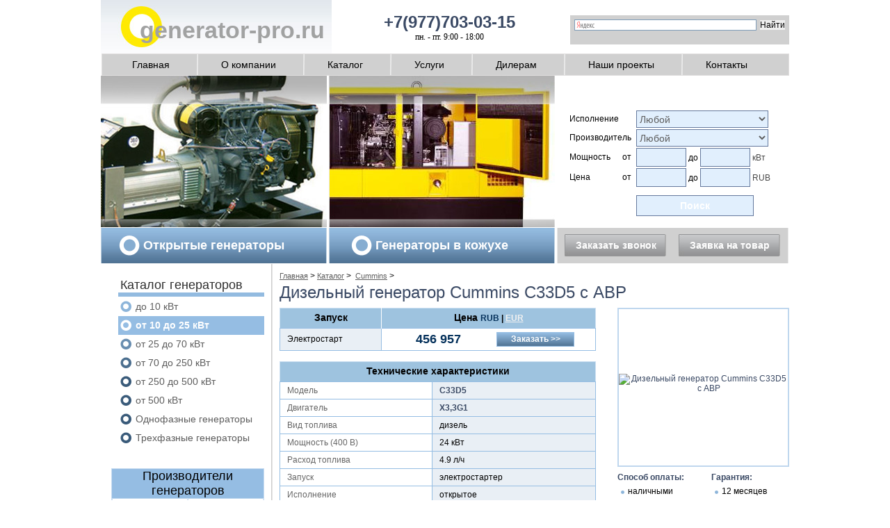

--- FILE ---
content_type: text/html; charset=utf-8
request_url: https://generator-pro.ru/catalog/cummins/c33d5savr
body_size: 7468
content:
		<!DOCTYPE html>
<html>
	<head>
		<meta charset="utf-8">
		<meta name="description" content="Дизельный генератор Cummins C33D5 с АВР - описание, инструкции, цены">
		<meta name="keywords" content="Cummins C33D5 с АВР">
		<title>Дизельный генератор Cummins C33D5 с АВР - мощностью 24 кВт</title>
		<script src="/js/jquery.min.js"></script>
		<script src="/js/jquery.infieldlabel.js"></script>
		<script src="/js/jquery.splash.js"></script>
		<script src="/js/magic.js"></script>
		<script src="/js/tools.js"></script>
		<script src="/js/jquery.fancybox.js"></script>	
		<script src="/js/user.js"></script>		
		<link rel="stylesheet" type="text/css" href="/css/jquery.fancybox.css" />	
		<link rel="stylesheet" type="text/css" href="/css/styles.css" />	
		<!--[if IE]> 
		<link href="/css/ie-fix.css" type="text/css" rel="stylesheet" /> 
		<![endif]-->
		<!--[if IE 6]>
			<script type="text/javascript" src="/js/DD_belatedPNG_0.0.8a-min.js"></script>
			<script type="text/javascript">
				DD_belatedPNG.fix('.png, .b-list__item, .b-banner__link_calculator, .b-leaders__special, .b-leaders__special_econom');
			</script>
		<![endif]-->
		<link href="/fav.ico" type="image/x-icon" rel="SHORTCUT ICON">
	</head>
	<body>

		<div id="container">
			<div id="head">
				<a href="/" class="logo">generator-pro.ru</a>
<div class="b-phone">
	+7(977)703-03-15
	<p class="b-time">пн. - пт. 9:00 - 18:00</p>
</div>
<div class="search">				
					
						<!--label class="infield" for="site_search">Поиск по сайту</label>
						<input type="text" id="site_search" class="search_in" size="30">
						<input type="image" src="/images/find.jpg" class="search_but"--> 

<div class="ya-site-form ya-site-form_inited_no" onclick="return {'bg': '#d0d0d0', 'target': '_self', 'language': 'ru', 'suggest': true, 'tld': 'ru', 'site_suggest': true, 'action': 'http://generator-pro.ru/search-result/', 'webopt': false, 'fontsize': 12, 'arrow': false, 'fg': '#000000', 'searchid': '1915747', 'logo': 'rb', 'websearch': false, 'type': 2}"><form action="http://yandex.ru/sitesearch" method="get" target="_self"><input type="hidden" name="searchid" value="1915747" /><input type="hidden" name="l10n" value="ru" /><input type="hidden" name="reqenc" value="" /><label class="infield" for="site_search">Поиск по сайту</label><input type="text" name="text" value=""  id="site_search" class="search_in" size="30" /><input type="submit" value="Найти" /></form></div><style type="text/css">.ya-page_js_yes .ya-site-form_inited_no { display: none; }</style><script type="text/javascript">(function(w,d,c){var s=d.createElement('script'),h=d.getElementsByTagName('script')[0],e=d.documentElement;(' '+e.className+' ').indexOf(' ya-page_js_yes ')===-1&&(e.className+=' ya-page_js_yes');s.type='text/javascript';s.async=true;s.charset='utf-8';s.src=(d.location.protocol==='https:'?'https:':'http:')+'//site.yandex.net/v2.0/js/all.js';h.parentNode.insertBefore(s,h);(w[c]||(w[c]=[])).push(function(){Ya.Site.Form.init()})})(window,document,'yandex_site_callbacks');</script>
</div>



					


				<div class="clear-all"></div>
				<div class="top-menu">
					<ul class="menu-items">
						<li class="first_li"><a href="/">Главная</a></li><li><a href="/o-kompanii/">О компании</a></li><li><a href="/catalog/">Каталог</a></li><li><a href="/uslugi/">Услуги</a></li><li><a href="/dileram/">Дилерам</a></li><li><a href="/portfolio/">Наши проекты</a></li><li><a href="/contacts/">Контакты</a></li>
					</ul>
				</div>
				<div class="trio">
					<div class="trio-one">
			<span class="blue-button"><a href="/search/result?block_id=51&construction_gen=%D0%BE%D1%82%D0%BA%D1%80%D1%8B%D1%82%D0%BE%D0%B5">Открытые генераторы</a></span>
</div>
<div class="trio-two">
			<span class="blue-button"><a href="/search/result?block_id=51&construction_gen=кожух">Генераторы в кожухе</a></span>
</div>
<div class="trio-three">
						<div class="gen-search">
							<span class="h4">Поиск по генераторам</span>
							<form method="get" action="/search/result" id="searchform">
								<input type="hidden" value="51" name="block_id">
								<table cellspacing="0" cellpadding="0" border="0">
								<tbody><tr>
									<th>Исполнение</th>
									<td>
										<select name="construction_gen">
											<option value="">Любой</option>
											<option value="открытое" >открытое</option>
											<option value="кожух" >в кожухе</option>
										</select>
									</td>
								</tr>
								<tr>
									<th>Производитель</th>
									<td>
									<select name="categories[]">
										<option value="17">Любой</option>
										
										
																							<option value="2" >Wilson</option>
																							<option value="3" >Kubota</option>
																							<option value="4" >Energo</option>
																							<option value="5" >Elemax</option>
																							<option value="7" >KOHLER-SDMO</option>
																							<option value="8" >Gesan</option>
																							<option value="9" >Вепрь</option>
																							<option value="10" >Geko</option>
																							<option value="23" >Энерго</option>
																							<option value="25" >Cummins</option>
																							<option value="26" >Rid</option>
																							<option value="30" >Toyo</option>
																							<option value="31" >Generac</option>
																							<option value="33" >Robin-Subaru</option>
																							<option value="34" >CTG</option>
																							<option value="35" >ТСС</option>
																							<option value="36" >MVAE</option>
																							<option value="39" >Shindaiwa</option>
																							<option value="40" >EUROPOWER</option>
																					
										
											
									</select>
									</td>
								</tr>
								<tr>
									<th>Мощность <span><label for="power_all_gen_from" class="from">от</label></span></th>
									<td><input type="text" class="from" name="power_all[from]" id="power_all_gen_from" value="" maxlength="4">
					<label for="power_all_gen_to" class="to">до</label>
					<input type="text" class="to" name="power_all[to]" id="power_all_gen_to" value="" maxlength="4"> кВт
									</td>
								</tr>
								<tr>
									<th>Цена <span><label for="price_from" class="frompr">от</label></span></th>
									<td><input type="text" class="frompr" name="price[from]" id="price_from" value="" maxlength="8">
									<label for="price_to" class="topr">до</label>	<input type="text" class="topr" name="price[to]" id="price_to" value="" maxlength="8"> RUB
									</td>
								</tr>
								<tr>
								<th>&nbsp;</th>
								<td><input type="submit" value="Поиск" class="btn-new"></td>
								</tr>
								</tbody>
								</table>
							</form>
						</div>
			</div><form method="post" id="order_form" action="/order/result" data-block_id="65" data-callback="send_form_call_order" data-result_tpl="/templates/site/forms/ajax_form_rezults/order-call.html" data-conteiner_tpl="/templates/site/forms/ajax_form_conteiners/order-call.html">
	<div class="call">
		<div class="head-button-zvonok2"><a href="/zayavka/" class="call_but2">Заявка на товар</a></div>
			<div id="perezv" class="call_hidden">
				<div class="head-button-zvonok j-form-click"><a class="call_but" id="perezvlink">Заказать звонок</a></div>
				<div class="j-bottom">
					
				</div>
			</div>
	</div>
</form>
				</div>
			</div>
			<div id="columns">
				<div id="left" class="column">
					<div class="catalog">
<p class="h2">Каталог генераторов</p>
<ul class="blue_circles">
		
	<li class="first">
		<a href="https://generator-pro.ru/catalog/do-10-kvt/" >
		до 10 кВт</a>
	</li>
		
	<li class="second active">
		<a href="https://generator-pro.ru/catalog/ot-10-do-25-kvt/" >
		от 10 до 25 кВт</a>
	</li>
		
	<li class="third">
		<a href="https://generator-pro.ru/catalog/ot-25-do-70-kvt/" >
		от 25 до 70 кВт</a>
	</li>
		
	<li class="fourth">
		<a href="https://generator-pro.ru/catalog/ot-70-d0-250-kvt/" >
		от 70 до 250 кВт</a>
	</li>
		
	<li class="fifth">
		<a href="https://generator-pro.ru/catalog/ot-250-do-500-kvt/" >
		от 250 до 500 кВт</a>
	</li>
		
	<li class="">
		<a href="https://generator-pro.ru/catalog/ot-500-kvt/" >
		от 500 кВт</a>
	</li>
		
	<li class="">
		<a href="https://generator-pro.ru/catalog/odnofaznye-generatory/" >
		Однофазные генераторы</a>
	</li>
		
	<li class="">
		<a href="https://generator-pro.ru/catalog/trehfaznye-generatory/" >
		Трехфазные генераторы</a>
	</li>
		
</ul>
</div>




					
					<table cellspacing="0" cellpadding="0" border="0" class="table_brends">
						<tr><th colspan="2">Производители генераторов</th></tr>
							<tr>
					<td>
						<a href="https://generator-pro.ru/catalog/mvae/" class="mvae">MVAE</a>
					</td>
				
								<td>
						<a href="https://generator-pro.ru/catalog/shindaiwa/" class="shindaiwa">Shindaiwa</a>
					</td>
				</tr>
				<tr>
					
								<td>
						<a href="https://generator-pro.ru/catalog/europower/" class="europower">EUROPOWER</a>
					</td>

					
								<td>
						<a href="https://generator-pro.ru/catalog/wilson/" class="wilson">Wilson</a>
					</td>
				</tr>
				<tr>
					
								<td>
						<a href="https://generator-pro.ru/catalog/elemax/" class="elemax">Elemax</a>
					</td>

					
								<td>
						<a href="https://generator-pro.ru/catalog/gesan/" class="gesan">Gesan</a>
					</td>
				</tr>
				<tr>
					
								<td>
						<a href="https://generator-pro.ru/catalog/vepr/" class="vepr">Вепрь</a>
					</td>

					
								<td>
						<a href="https://generator-pro.ru/catalog/tss/" class="tss">ТСС</a>
					</td>
				</tr>
				<tr>
					
								<td>
						<a href="https://generator-pro.ru/catalog/geko/" class="geko">Geko</a>
					</td>

					
								<td>
						<a href="https://generator-pro.ru/catalog/kubota/" class="kubota">Kubota</a>
					</td>
				</tr>
				<tr>
					
								<td>
						<a href="https://generator-pro.ru/catalog/energo/" class="energo">Energo</a>
					</td>

					
								<td>
						<a href="https://generator-pro.ru/catalog/energo-rus/" class="energo-rus">Энерго</a>
					</td>
				</tr>
				<tr>
					
								<td>
						<a href="https://generator-pro.ru/catalog/sdmo/" class="sdmo">KOHLER-SDMO</a>
					</td>

					
								<td>
						<a href="https://generator-pro.ru/catalog/cummins/" class="cummins">Cummins</a>
					</td>
				</tr>
				<tr>
					
								<td>
						<a href="https://generator-pro.ru/catalog/rid/" class="rid">Rid</a>
					</td>

					
								<td>
						<a href="https://generator-pro.ru/catalog/toyo/" class="toyo">Toyo</a>
					</td>
				</tr>
				<tr>
					
								<td>
						<a href="https://generator-pro.ru/catalog/generac/" class="generac">Generac</a>
					</td>

					
								<td>
						<a href="https://generator-pro.ru/catalog/robin-subaru/" class="robin-subaru">Robin-Subaru</a>
					</td>
				</tr>
				<tr>
					
								<td  colspan="2">
						<a href="https://generator-pro.ru/catalog/ctg/" class="ctg">CTG</a>
					</td>
				</tr>
					
	</table>



					<br />
					<div class="uslugi">
							<p class="h2">Дополнительные услуги</p>
							<ul class="blue_circles">
								<li class="first"><a href="/uslugi/dostavka/">Доставка</a></li>
								<li class="second"><a href="/uslugi/montazh/">Монтаж генераторов</a></li>
<li class="second"><a href="/uslugi/remont-i-obsluzhivanie//">Обслуживание и ремонт</a></li>
								<li class="third"><a href="/uslugi/rent/">Аренда генераторов</a></li>
												<li class="fifth"><a href="/specialnoe-ispolnenie/">Контейнерное исполнение</a></li>
							</ul>
					</div>
<br />

					
				</div>
				<div id="center2" class="column">
					<div class="content">
							<div class="path clearfix">
		<div><a href="/">Главная</a>&nbsp;>&nbsp;</div>
					<div><a href="https://generator-pro.ru/catalog/">Каталог</a>&nbsp;>&nbsp;&nbsp;</div>
					<div><a href="https://generator-pro.ru/catalog/cummins/">Cummins</a>&nbsp;>&nbsp;&nbsp;</div>
			</div>
						<script type="text/javascript">
$(document).ready(function()
{
	$('#incompare').load('/inlinecompare');
	
	$('.splash_img').click(function() 
	{
		$.splash("image-viewer").html('<img src='+$(this).attr('big')+' id="big-image-view" style="max-height: 550px; max-width: 700px">').hide();
		$("#big-image-view").load(function()
		{
			$("#image-viewer").show();
			if($("#big-image-view").height() > 550) $("#big-image-view").css('height', '550px');
			$("#image-viewer").trigger('reposition');
		});
	});
});
</script>

<h1>Дизельный генератор Cummins C33D5 с АВР</h1>
<div class="clear-all" style="height:10px"></div>
	<div class="right-photo">
		<div class="photo-border">
					<a class="fancybox" title="Дизельный генератор Cummins C33D5 с АВР" href="/cache/thumbnails/bee0c474a71b62389b7fa29bdeef68e9.jpg">
				<img src="/cache/thumbnails/4b3e426b110f947e520f3265a7f007b5.jpg" alt="Дизельный генератор Cummins C33D5 с АВР" title="Дизельный генератор Cummins C33D5 с АВР" style="margin: 0px auto 10px; width: 230px;">
			</a>
				</div>
		<div class="right-photo_text">
		<table class="right-photo_text_detail" cellspacing="0" cellpadding="0">
			<tr>
				<td class="right-photo_text_detail_zag">Способ оплаты:</td>
				<td class="right-photo_text_detail_zag">Гарантия:</td>
			</tr>
			<tr>
				<td>
					<ul class="blue-ul">
						<li>наличными</li>
						<li>безналичными</li>
					</ul>
				</td>
				<td>
					<ul class="blue-ul">
						<li>12 месяцев</li>
					</ul>
				</td>
			</tr>	
		</table>
													<div class="bb-block">
<div class="bb-header"><a href="/">Дизельные генераторы</a></div>
<ul>
<li><a href="/catalog/ot-10-do-25-kvt/">Генераторы 20 кВт</a></li>
<li><a href="/catalog/cummins/">Дизельные генераторы Cummis</a></li>
</ul>
</div>
				</div>
	</div>
	<table cellspacing="0" cellpadding="0" class="t-good">
							<thead>
								<tr>
									<th class="th-bord">Запуск</th>
									<th>Цена <div><strong event="select-rub" style="cursor: pointer;" class="act">RUB</strong>&nbsp;|&nbsp;<strong event="select-eur" style="cursor: pointer;">EUR</strong>
			</div>								</th>
								</tr>
							</thead>
							<tbody> 
                           						    
															<tr>
									<td class="pusk">
										Электростарт
									</td>
									<td class="money">
										<span currency="RUB" data-producer="Cummins" value="456957">456 957</span> <a class="zajavka" href="/zayavka#6618&price_es" class="knopka">Заказать >></a>
									</td>
								</tr>
																													</tbody>
						</table>


<table cellspacing="0" cellpadding="0" class="t-good">
	<thead>
		<tr>
			<th colspan="2">Технические характеристики</th>
		</tr>
	</thead>
	<tbody>
			<tr>
			<td class="nom">Модель</td>
			<td class="val"><span>C33D5</span></td>
		</tr>
			<tr>
			<td class="nom">Двигатель</td>
			<td class="val"><span>X3,3G1</span></td>
	</tr>
				<tr>
			<td class="nom">Вид топлива</td>
			<td class="val">дизель</td>
		</tr>
					<tr>
			<td class="nom">Мощность (400 В)</td>
			<td class="val">24 кВт</td>
		</tr>
				<tr>
			<td class="nom">Расход топлива</td>
			<td class="val">4.9 л/ч</td>
		</tr>
				<tr>
			<td class="nom">Запуск</td>
			<td class="val">электростартер</td>
		</tr>
					<tr>
			<td class="nom">Исполнение</td>
			<td class="val">открытое</td>
		</tr>
				<tr>
			<td class="nom">Шум</td>
			<td class="val">72 дБ</td>
		</tr>
						
					<tr>
			<td class="nom">Вес</td>
			<td class="val">875 кг</td>
		</tr>
				<tr>
			<td class="nom">Габариты</td>
			<td class="val">930х1753х1250 мм</td>
		</tr>
			</tbody>
</table>
<p class="consult t-good">Компания-производитель оставляет за собой право изменять технические характеристики моделей без предварительного уведомления, оборудование на фото может отличаться от оригинала.</p>
<div class="consult">
Получить консультацию у специалиста по данному товару вы можете по телефону <span>+ 7 (495) 984- 40-14</span>
</div>
<div class="uslugi_zag">С данным товаром предлагаем услуги:</div>
<div class="uslugi_left">
<div class="uslugi1 uslugi_detail"><span>Выезд специалиста на объект</span></div>
<div class="uslugi2 uslugi_detail"><span>Монтаж “под ключ”</span></div>
<div class="uslugi3 uslugi_detail"><span>Сервисное обслуживание</span></div>
</div>
<div class="uslugi_right">
<div class="uslugi4 uslugi_detail"><span>Доставка</span></div>
<div class="uslugi5">
	<ul class="blue-ul">
		<li>по Москве и МО - <b>1-3 дня</b></li>
		<li>по всей России - <b>1-14 дней</b></li>
		<li>при сумме заказа от 20 000 рублей - <b>БЕСПЛАТНО</b></li>
	</ul>
</div>
</div>
<br><div class="clear-all"></div>

					</td>
	</tr>
		<tr>
		<td colspan="2">
			<table cellpadding="0" cellspacing="0" class="other dop">
	<tbody>
		<tr>
			<td>
				Топливо:</td>
			<td>
				дизель</td>
		</tr>
		<tr>
			<td>
				Мощность номинальная:</td>
			<td>
				24 кВт</td>
		</tr>
		<tr>
			<td>
				Мощность максимальная:</td>
			<td>
				26.4 кВт</td>
		</tr>
		<tr>
			<td>
				Напряжение:</td>
			<td>
				230/400 В</td>
		</tr>
		<tr>
			<td>
				Число фаз:</td>
			<td>
				3</td>
		</tr>
		<tr>
			<td>
				Пуск:</td>
			<td>
				электростартер</td>
		</tr>
		<tr>
			<td>
				Наличие АВР:</td>
			<td>
				есть</td>
		</tr>
		<tr>
			<td>
				Исполнение:</td>
			<td>
				открытое</td>
		</tr>
		<tr>
			<td>
				Расход топлива при 75% нагрузке:</td>
			<td>
				4.9 л/ч</td>
		</tr>
		<tr>
			<td>
				Частота вращения двигателя:</td>
			<td>
				1500 об/мин</td>
		</tr>
		<tr>
			<td>
				Функция сварки:</td>
			<td>
				нет</td>
		</tr>
		<tr>
			<td>
				Двигатель:</td>
			<td>
				X3,3G1</td>
		</tr>
		<tr>
			<td>
				Генератор:</td>
			<td>
				PI144G</td>
		</tr>
		<tr>
			<td>
				Тип генератора:</td>
			<td>
				Синхронный</td>
		</tr>
		<tr>
			<td>
				Масса:</td>
			<td>
				875 кг</td>
		</tr>
		<tr>
			<td>
				Длина:</td>
			<td>
				1753 мм</td>
		</tr>
		<tr>
			<td>
				Ширина:</td>
			<td>
				930 мм</td>
		</tr>
		<tr>
			<td>
				Высота:</td>
			<td>
				1250 мм</td>
		</tr>
		<tr>
			<td>
				Уровень звукового давления:</td>
			<td>
				72 дБ</td>
		</tr>
		<tr>
			<td>
				Страна происхождения:</td>
			<td>
				Великобритания</td>
		</tr>
		<tr>
			<td>
				Гарантия производителя:</td>
			<td>
				2 года</td>
		</tr>
	</tbody>
</table>
<br />

		</td>
	</tr>
	</table>

					</div>
				</div>
			</div>
			<div class="clear-all"></div>
			<div id="footer">
				<div class="footer-left">
					<div class="f-left-cont">
						<div class="liv">
<!--LiveInternet counter--><script type="text/javascript"><!--
document.write("<a href='http://www.liveinternet.ru/click' "+
"target=_blank><img src='//counter.yadro.ru/hit?t45.2;r"+
escape(document.referrer)+((typeof(screen)=="undefined")?"":
";s"+screen.width+"*"+screen.height+"*"+(screen.colorDepth?
screen.colorDepth:screen.pixelDepth))+";u"+escape(document.URL)+
";"+Math.random()+
"' alt='' title='LiveInternet' "+
"border='0' width='31' height='31'><\/a>")
//--></script><!--/LiveInternet-->
</div>

<!-- Yandex.Metrika counter -->
<script type="text/javascript">
var yaParams = {/*Здесь параметры визита*/};
</script>

<script type="text/javascript">
(function (d, w, c) {
(w[c] = w[c] || []).push(function() {
try {
w.yaCounter15625777 = new Ya.Metrika({id:15625777, enableAll: true, webvisor:true,params:window.yaParams||{ }});
} catch(e) {}
});

var n = d.getElementsByTagName("script")[0],
s = d.createElement("script"),
f = function () { n.parentNode.insertBefore(s, n); };
s.type = "text/javascript";
s.async = true;
s.src = (d.location.protocol == "https:" ? "https:" : "http:") + "//mc.yandex.ru/metrika/watch.js";

if (w.opera == "[object Opera]") {
d.addEventListener("DOMContentLoaded", f);
} else { f(); }
})(document, window, "yandex_metrika_callbacks");
</script>
<noscript><div><img src="//mc.yandex.ru/watch/15625777" style="position:absolute; left:-9999px;" alt="" /></div></noscript>
<!-- /Yandex.Metrika counter -->


<!-- Roistat  -->
<script>
(function(w, d, s, h, id) {
    w.roistatProjectId = id; w.roistatHost = h;
    var p = d.location.protocol == "https:" ? "https://" : "http://";
    var u = /^.*roistat_visit=[^;]+(.*)?$/.test(d.cookie) ? "/dist/module.js" : "/api/site/1.0/"+id+"/init";
    var js = d.createElement(s); js.charset="UTF-8"; js.async = 1; js.src = p+h+u; var js2 = d.getElementsByTagName(s)[0]; js2.parentNode.insertBefore(js, js2);
})(window, document, 'script', 'cloud.roistat.com', '11324501a6cb1734df2c81e704af1a48');
</script>

<!-- BEGIN JIVOSITE CODE {literal} -->
<script type='text/javascript'>
(function(){ var widget_id = 'sSTfdZu27c';var d=document;var w=window;function l(){
var s = document.createElement('script'); s.type = 'text/javascript'; s.async = true; s.src = '//code.jivosite.com/script/widget/'+widget_id; var ss = document.getElementsByTagName('script')[0]; ss.parentNode.insertBefore(s, ss);}if(d.readyState=='complete'){l();}else{if(w.attachEvent){w.attachEvent('onload',l);}else{w.addEventListener('load',l,false);}}})();</script>
<!-- {/literal} END JIVOSITE CODE -->

<!-- BEGIN JIVOSITE INTEGRATION WITH ROISTAT -->
<script type='text/javascript'>
var getCookie = window.getCookie = function (name) {
var matches = document.cookie.match(new RegExp("(?:^|; )" + name.replace(/([\.$?*|{}\(\)\[\]\\\/\+^])/g, '\\$1') + "=([^;]*)"));
return matches ? decodeURIComponent(matches[1]) : undefined;
};
function jivo_onLoadCallback() {
jivo_api.setUserToken(getCookie('roistat_visit'));
}
</script>
<!-- END JIVOSITE INTEGRATION WITH ROISTAT --> 

<!-- Global site tag (gtag.js) - Google Analytics -->
<script async src="https://www.googletagmanager.com/gtag/js?id=UA-148831879-3"></script>
<script>
window.dataLayer = window.dataLayer || [];
function gtag(){dataLayer.push(arguments);}
gtag('js', new Date());

gtag('config', 'UA-148831879-3');
</script>

						<span class="copy">Copyright © 2007-2026</span>
					</div>
				</div>
				<div class="footer-center">
					<ul class="menu-bot">
						<li><a href="/">Главная</a></li><li><a href="/dileram/">Дилерам</a></li><li><a href="/o-kompanii/">О компании</a></li><li><a href="/otzyvy/">Отзывы</a></li><li><a href="/uslugi/">Услуги</a></li><li><a href="/contacts/">Мы на карте</a></li>
					</ul>
					<div class="phone-bot">
						+7(977)703-03-15 
						<span>пн. - пт. 9:00 - 18:00</span>
					</div>
					<div class="adress">
					Российская федерация, г. Москва, ул. Удальцова, 1А
					</div>
<p class="clear-all h-pb10 h-mt20 f-center">Информация на сайте generator-pro.ru не является публичной офертой.</p>

				</div>
				<div class="footer-right">
					<ul class="menu-dop">
						<li><a href="/zayavka/">Заявка на оборудование</a></li><li><a href="/contacts/">Контактная информация</a></li>
					</ul>
					
				</div>
				<div class="clear-all"></div>
			</div>
			<div id="menu_back"></div>
			<div id="content2_back"></div>
		</div>
	</body>
</html>


--- FILE ---
content_type: text/css
request_url: https://generator-pro.ru/css/styles.css
body_size: 59521
content:
body {
    background-color:#FFFFFF;
}

html, body{height: 100%;}

* {
	border: 0 none;
	color: #000000;
	font-family:Verdana, Arial, Tahoma,sans-serif;
	margin: 0;
	padding: 0;
}
a {
	font-family:Arial, Tahoma,sans-serif;
}
#container {
	margin: 0 auto;
	padding: 0px;
	width: 1000px;
	min-height: 100%;
	height: auto !important;
	height: 100%;
	position: relative;
}
div {
    font-size: 12px;
}
.clear-all {
    clear: both;
}
img {
    border: 0 none;
}
.img_l {
    float: left;
    margin-right: 15px;
    margin-top: 5px;
	margin-left: 10px;
}
.img_r {
    float: right;
    margin-left: 15px;
    margin-top: 5px;
}
.img_c {
    text-align: center;
}

ul, ol {
    font-size: 12px;
}
ul {
    list-style: circle outside none;
}
ul li {
	list-style: circle inside none;
    line-height: 14px;
    padding-bottom: 5px;
    padding-top: 5px;
}
.content ul li{
	margin-left: 15px;
}
ol {
    margin-left: 0px;
}
ol li {
    line-height: 14px;
    padding-bottom: 5px;
    padding-top: 5px;
}

p {
    padding: 0;
}
a, a * {
    color: #3a4964;
}
a {
    font-size: 12px;
}
a:hover, a:hover * {
    text-decoration: none;
}
h1, .h1 {
    color: #3a4964;
    font: normal 24px/24px arial, tahoma, sans-serif;
}
h2, .h2, #center .content p.h2 {
    color: #3a4964;
    font: bold 14px Arial,Tahoma,Helvetica,sans-serif;
}
h3, .h3 {
    color: #000000 !important;
    font: normal 12px Verdana,Tahoma,Helvetica,sans-serif;
}
.content input, .content textarea {
	 border: 1px solid #64789C;
	 margin: 5px;
	 font: normal 11px Verdana,Tahoma,Helvetica,sans-serif;
}
#head {
    margin: 0px 5px;
	background: #fff;
}
.logo {
	background: url("../images/logo-bg.jpg") no-repeat scroll left top transparent;
    color: #A1A2A2;
    display: block;
    float: left;
    font: bold 34px arial;
     padding: 24px 0 14px 56px;
    text-decoration: none;
    width: 276px;
}

.phone {
	color: #3A4964;
    float: left;
    font: bold 24px arial;
    padding: 31px 0 0;
    text-align: center;
    width: 338px;
}
.search {
	background-color:#d0d0d0;
	margin-top:22px;
	position: relative;
	float: right;
	width: 315px;
	height: 42px;
}
.search form {
	margin-left:50px;
	 margin-top: 7px;
}
.search form .infield {
    color: #888888;
    font-size: 14px;
    left: 90px;
    position: absolute;
    top: 14px;
}
.search form input {
	display:block;
}
.search_in {
    background: url("../images/search.jpg") no-repeat scroll left top transparent;
    color: #888888;
	font-size: 14px;
	float: left;
    height: 29px;
    padding: 0px;
    width: 203px;
	text-align:center;
}
.search_but {
	float: left;
    margin-left: 15px;
    margin-top: 2px;
}
.top-menu {
    background: none #d0d0d0;
	border:1px solid #e1dfdf;
    height: 30px;
    margin: 0 auto;
    width: 987px;
	
}
.menu-items{
    height: 30px;
    margin: 0 auto;
	display: table;
    width: 970px;
}
.menu-items li {
   background: url("../images/twopx.jpg") no-repeat scroll left top transparent;
    float: left;
   /* height: 30px;*/
    list-style: none outside none;
}
.menu-items .first_li{
	background: none;
}
.menu-items li a {
    color: #010101;
    display: block;
    font-size: 14px;
    line-height: 20px;
    padding: 0 39px 0 35px;
    text-decoration: none;
}
.trio{
	height:271px;
	
}
.trio .trio-one, .trio .trio-two {
	float:left;
	padding:219px 0px 0px 0px;
}

.trio .trio-one {
	background: url("../images/gen-open.jpg") no-repeat scroll left top transparent;
	width:325px;
}
.trio .trio-two {
	background: url("../images/gen-kojyh.jpg") no-repeat scroll left top transparent;
	margin-left:3px;
	width:325px;
}

.trio .trio-three {
	background: url("../images/gen-search.jpg") no-repeat scroll left top transparent;
	margin-left:3px;
	float:left;
	width:332px;
	padding:0px;
}
.trio .blue-button {
	background: url("../images/blue-butt-bg.jpg") repeat-x scroll left top transparent;
	border-right: 1px solid #C0D3E3;
	border-left: 1px solid #C0D3E3;
	height:51px;
	width: 323px;
	display:block;
	text-align: center;
}
.trio .blue-button a{
	background: url("../images/blue_but.png") no-repeat scroll left center transparent;
    color: #FFFFFF;
    font: bold 18px/50px arial,sans-serif;
    padding: 5px 35px;
    text-align: center;
    text-decoration: none;
	position: relative;
	//padding: 0px 35px;
	//background-position: left center;
	
}
.trio .blue-button a:hover {
	background: url("../images/blue_but_hover.png") no-repeat scroll left center transparent;
	color:#05315b;
	//background-position: left center;
	//background-position: left center;
}
.gen-search{
	height:219px;
	}
.gen-search .h4 {
	color: #FFFFFF;
    display: block;
    font: bold 14px arial,sans-serif;
    height: 30px;
    padding-top: 12px;
    text-align: center;
}
.gen-search table {
	margin:8px 0px 0px 18px;
	
}
.gen-search table  th, .gen-search table  td {
	text-align: left;	
	vertical-align: middle;
	font: normal 12px verdana,sans-serif;
	padding-bottom:2px;
}

.gen-search th {
	color: #010101;
	padding-right:7px;
	
	
}
.gen-search th span{
	color: #474747;
	float:right;
	font: normal 12px verdana,sans-serif;
}
.gen-search td{
	color: #474747;
}
.gen-search td select {
    background: none repeat scroll 0 0 #e1effd;
    border: 1px solid #64789c;
    height: 25px;
    width: 190px;
	color:#5d5d5d;
	font: normal 14px arial,sans-serif;
}
.gen-search td select option{
	color:#5d5d5d;
	font: normal 14px arial,sans-serif;
}
.gen-search td input {
    background: none repeat scroll 0 0 #e1effd;
    border: 1px solid #64789c;
    height: 25px;
    width: 70px;
}
.gen-search td .btn {
	background: url("../images/bg-search-but.jpg") repeat-x scroll 0 0 #e1effd;
	color: #020202;
	cursor:pointer;
	margin-top:10px;
	font: normal 14px arial,sans-serif;
	height: 22px;
	width: 147px;
}

.gen-search td .btn-new {
	background: url("../images/bg-search-but-new.png") repeat-x scroll 0 0 #e1effd;
	color: #020202;
	cursor:pointer;
	margin-top:10px;
	font: normal 14px arial,sans-serif;
	height: 30px;
	width: 169px;
	font: bold 14px arial,sans-serif;
	color:#ffffff;
}

.call {
	background: none no-repeat scroll 0 0 #D0D0D0;
    border-left: 1px solid #E9E9E9;
    border-right: 1px solid #E9E9E9;
    float: left;
    font: 11px/12px verdana,sans-serif;
    height: 51px;
    margin-left: 3px;
    width: 331px;
}
.call span {
	color: #5F5F5F;
    display: block;
	float: left;
   padding: 15px 0 0 15px;
}
.call a.call_but{	
	background: url("../images/call_but.jpg") no-repeat scroll left top transparent;
    color: #FFFFFF;
	cursor: pointer;
    float: left;
    font: bold 14px arial,sans-serif;
    margin: 9px 0 0 10px;
    padding: 8px 16px;
    text-align: center;
    text-decoration: none;
	-margin: 9px 0 0 8px;
}
#columns {
	чoverflow:hidden;
	position: relative;
    _zoom:1;
	display: flex;
}

.h-pb10 {
	padding-bottom: 10px;
}

.h-mt20 {
	margin-top: 20px;
}

#left {
	width:220px;
	border-right: 1px solid #d0d0d0;
	padding-top: 20px;
	padding-right:10px;
	padding-left:20px;
	-width:210px;
	-padding-right:5px;
	//width:220px;
	//padding-right:5px;
}
#center {
	width:500px;
	background-color: #fff;
	border-left: 1px solid #e0e0e0;
	border-right: 1px solid #d0d0d0;
}
#center .content {
	margin: 20px 7px 30px 10px;
}
#right {
	width:225px;
	padding-top: 20px;
	padding-right:10px;
	padding-left:10px;
	float: right;
}
#left, #center, #center2{
	 float:left;
}

#left .h2, #right .h2 {
	color:#2d2d2d;
	display: block;
	border-bottom:6px solid #93bbe0;
	font:normal 18px arial, sans-serif;
	padding: 0 3px;
}
#left .catalog {
	padding-left: 10px;
}

.blue_circles {
 margin-top: 1px;
	list-style: none outside none;

}
.blue_circles li{
	color:#5d5d5d;
	font: normal 14px arial;
	list-style: none inside none;
	padding-top: 0;
	padding-bottom: 0;	
}
.blue_circles li a{
	color:#5d5d5d;
	display: block;
	font: normal 14px/27px arial;
	text-decoration:none;
	padding-left: 25px;
}
.blue_circles li a:hover, .blue_circles .active a {
	color: #fff;
	font-weight: bold;
	//font-weight: normal;
	
}
.blue_circles li{
	background: url("../images/blue_circle_5.png") no-repeat scroll 3px 5px transparent;
	position:relative;
	-background-position: 3px 5px;
	//background-position: 3px 5px;
	
}
.blue_circles .first{
	background: url("../images/blue_circle_1.png") no-repeat scroll 3px 5px transparent;
}
.blue_circles .second{
	background: url("../images/blue_circle_2.png") no-repeat scroll 3px 5px transparent;
}
.blue_circles .third{
	background: url("../images/blue_circle_3.png") no-repeat scroll 3px 5px transparent;
}
.blue_circles .fourth{
	background: url("../images/blue_circle_4.png") no-repeat scroll 3px 5px transparent;
}
.blue_circles .fifth{
	background: url("../images/blue_circle_5.png") no-repeat scroll 3px 5px transparent;
}
.blue_circles li:hover, .blue_circles .active {
	position:relative;
	background: url("../images/punkt.png") no-repeat scroll 3px 5px #95bde3;	
}
.blue_circles .first:hover, .blue_circles .first.active , .blue_circles .second:hover, .blue_circles .second.active, .blue_circles .third:hover, .blue_circles .third.active, .blue_circles .fourth:hover, .blue_circles .fourth.active, .blue_circles .fifth:hover, .blue_circles .fifth.active{
	background: url("../images/punkt.png") no-repeat scroll 3px 5px #95bde3;	
}

.table_brends_line {
    margin: 10px 0 !important;
    width: 99% !important;
}
.table_brends_line td{
    width: 20% !important;
}
.table_brends {
	background-color: #FFFFFF;
	margin-top:30px;
	margin-bottom:20px;
	width:220px;
	border:1px solid #cadef1;
	border-bottom:2px solid #95bde3;
}
.table_brends th {
	background-color:#95bde3;
	font: normal 18px arial, sans-serif;
	color:#000000;
	padding:0px;
	text-align:center;
}
.table_brends td{
	margin-top:30px;
	width:50%;
	border-top:1px solid #bfd7ee;
	border-right:1px solid #e0ecf7;
	border-bottom:1px solid #d5e5f4;
	border-left:1px solid #cadef1;
	padding-bottom:10px;
	vertical-align:bottom;
}
.table_brends td a{
	color: #000000;
    display: block;
    font: 11px/12px verdana,sans-serif;
    text-align: center;
	padding-top:43px;
	margin: 0 12px;
}
.table_brends td .wilson, .wilson {
	background: url("../images/brend-wilson.jpg") no-repeat scroll top center transparent;
	padding-top:50px;
	margin: 0px !important;
}
.table_brends td .wilson:hover, .wilson:hover {
	background: url("../images/brend-wilson-h.jpg") no-repeat scroll top center transparent;
	padding-top:50px;
}
.table_brends td .kubota, .kubota{
	background: url("../images/brend-kubota.jpg") no-repeat scroll top center transparent;
	padding-top:50px;
}
.table_brends td .kubota:hover, .kubota:hover	{
	background: url("../images/brend-kubota-h.jpg") no-repeat scroll top center transparent;
	padding-top:50px;
}
.table_brends td .energo, .energo {
background: url("../images/brend-energo.jpg") no-repeat scroll top center transparent;
}
.table_brends td .energo:hover, .energo:hover  {
background: url("../images/brend-energo-h.jpg") no-repeat scroll top center transparent;
}
.table_brends td .energo-rus, .energo-rus {
background: url("../images/energo-rus.png") no-repeat scroll center 6px transparent;
}
.table_brends td .energo-rus:hover, .energo-rus:hover  {
background: url("../images/energo-rus-h.jpg") no-repeat scroll center 6px transparent;
}
.table_brends td .elemax, .elemax {
background: url("../images/brend-elemax.jpg") no-repeat scroll top center transparent;
}
.table_brends td .elemax:hover, .elemax:hover {
background: url("../images/brend-elemax-h.jpg") no-repeat scroll top center transparent;
}
.table_brends td .power-link, .power-link {
background: url("../images/brend-power-link.jpg") no-repeat scroll top center transparent;
}
.table_brends td .power-link:hover, .power-link:hover {
background: url("../images/brend-power-link-h.jpg") no-repeat scroll top center transparent;
}
.table_brends td .sdmo, .sdmo {
background: url("../images/brend-sdmo.jpg") no-repeat scroll top center transparent;
}
.table_brends td .sdmo:hover, .sdmo:hover  {
background: url("../images/brend-sdmo-h.jpg") no-repeat scroll top center transparent;
}
.table_brends td .gesan, .gesan {
background: url("../images/brend-gesan.jpg") no-repeat scroll top center transparent;
}
.table_brends td .gesan:hover, .gesan:hover {
background: url("../images/brend-gesan-h.jpg") no-repeat scroll top center transparent;
}
.table_brends td .vepr, .vepr {
background: url("../images/brend-vepr.jpg") no-repeat scroll top center transparent;
}
.table_brends td .vepr:hover, .vepr:hover {
background: url("../images/brend-vepr-h.jpg") no-repeat scroll top center transparent;
}
.table_brends td .geko, .geko {
	background: url("../images/brend-geko.jpg") no-repeat scroll top center transparent;
	padding-top:40px;
}
.table_brends td .geko:hover, .geko:hover {
	background: url("../images/brend-geko-h.jpg") no-repeat scroll top center transparent;
	padding-top:40px;
}
.table_brends td .aksa, .aksa {
	background: url("../images/brend-aksa.jpg") no-repeat scroll top center transparent;
	padding-top:40px;
}
.table_brends td .aksa:hover, .aksa:hover {
	background: url("../images/brend-aksa-h.jpg") no-repeat scroll top center transparent;
	padding-top:40px;
}
.table_brends td .rid, .rid {
	background: url("../images/brend-rid.jpg") no-repeat scroll top center transparent;
	padding-top:50px;
	margin: 0px !important;
}
.table_brends td .rid:hover, .rid:hover {
	background: url("../images/brend-rid-h.jpg") no-repeat scroll top center transparent;
	padding-top:50px;
}
.table_brends td .listerpetter, .listerpetter {
	background: url("../images/brend-listerpetter.png") no-repeat scroll top center transparent;
	padding-top:50px;
	margin: 0px !important;
}
.table_brends td .listerpetter:hover, .listerpetter:hover {
	background: url("../images/brend-listerpetter-h.png") no-repeat scroll top center transparent;
	padding-top:50px;
}
.table_brends td .cummins, .cummins {
	background: url("../images/brend-cummins.png") no-repeat scroll top center transparent;
	padding-top:50px;
	margin: 0px !important;
}
.table_brends td .cummins:hover, .cummins:hover {
	background: url("../images/brend-cummins-h.png") no-repeat scroll top center transparent;
	padding-top:50px;
}
.table_brends td .generac, .generac {
	background: url("../images/generac-logo.png") no-repeat scroll center center transparent;
	padding-top:50px;
	margin: 0px !important;
}
.table_brends td .generac:hover, .generac:hover {
	background: url("../images/generac-logo.png") no-repeat scroll center center transparent;
	padding-top:50px;
}
.table_brends td .eisemenn, .eisemenn {
	background: url("../images/Eisemann-logo.JPG") no-repeat scroll center center transparent;
	padding-top:50px;
	margin: 0px !important;
}
.table_brends td .eisemenn:hover, .eisemenn:hover {
	background: url("../images/Eisemann-logo.JPG") no-repeat scroll center center transparent;
	padding-top:50px;
}
.table_brends td .robin-subaru, .robin-subaru {
	background: url("../images/robin-subaru-logo.jpg") no-repeat scroll center center transparent;
	padding-top:50px;
	margin: 0px !important;
}
.table_brends td .robin-subaru:hover, .robin-subaru:hover {
	background: url("../images/robin-subaru-logo.jpg") no-repeat scroll center center transparent;
	padding-top:50px;
}
.table_brends td .ctg:hover, .ctg:hover {
	background: url("../images/ctglogo.jpg") no-repeat scroll center center transparent;
	padding-top:50px;
}
.table_brends td .ctg, .ctg {
	background: url("../images/ctglogo.jpg") no-repeat scroll center center transparent;
	padding-top:50px;
}
.table_brends td .mvae, .mvae {
	background: url("../images/logo/mvae-light.png") no-repeat center center;
	padding-top:50px;
}
.table_brends td .mvae:hover, .mvae:hover {
	background-image: url("../images/logo/mvae.png");
}
.table_brends td .shindaiwa, .shindaiwa {
	background: url("../uploads/images/shindaiwa/shindaiwa.png") no-repeat center center;
	padding-top:50px;
	background-size: contain;
}
.table_brends td .shindaiwa:hover, .shindaiwa:hover {
	background-image: url("../uploads/images/shindaiwa/shindaiwa.png");
}
.table_brends td .europower, .europower {
	background: url("../uploads/images/europower.png") no-repeat center center;
	padding-top:50px;
	background-size: contain;
}
.table_brends td .europower:hover, .europower:hover {
	background-image: url("../uploads/images/europower.png");
}
#center .content p{
	color: #020202;
	font: 12px/14px verdana, arial, sans-serif;	
	padding:6px 0px;
	margin-left:10px;
}
#center .content h1, #center .content .h1, #center .content h2, #center .content .h2, #center .content h3, #center .content .h3{
	display: block;
    margin-left: 10px;
}
#center .two-blocks{
	height: 105px;
    margin-bottom: 20px;
}
#center .two-blocks a{
	display: block;
    float: left;
    height: 77px;
    padding: 27px 20px 0 75px;
    text-align: right;
    text-decoration: none;
    width: 138px;
}
#center .two-blocks .yell{
	background: url("../images/block-yell.jpg") no-repeat scroll 0 0 transparent;
    color: #5F5F5F;
    font: 24px arial;
}
#center .two-blocks .blue{
	background: url("../images/block-blue.jpg") no-repeat scroll 0 0 transparent;
    color: #3A5B7A;
    font: bold 22px arial;
    margin-left: 10px;
    padding-top: 32px;
}
.using
{
 margin: 30px 0 30px -5px;
}
.using li {
	background: url("../images/disk-w.png") no-repeat scroll 8px 10px #BDCCDA;
    display: inline-block;
    margin-left: 5px !important;
    padding: 10px 1px 10px 24px;
    width: 130px;
	-margin-bottom:30px;
	-float:left;
	-position:relative;

	-background-position: 8px 10px;
	
}
.using a {
	 color: #2D2D2D;
    display: block;
    font: 15px/13px arial;
    height: 190px;
    margin-left: -23px;
    padding-left: 23px;
    text-decoration: none;
	
}
.using .village a {
	background: url("../images/village.jpg") no-repeat scroll center bottom transparent;
}
.using .business a {
	background: url("../images/business.jpg") no-repeat scroll center bottom transparent;
}
.using .manufacture a {
	background: url("../images/manufacture.jpg") no-repeat scroll center bottom transparent;
}
#center .cols p {
	font-size:11px;
}
.cols td{
	vertical-align: top;
	width: 49%;
	
}
.cols .my {
	width:10px
}
.cols .h2{
  font-weight: normal;
 }
.cols .dalee {
	background: url("../images/blue-left.gif") no-repeat scroll left bottom transparent;
	display: inline-block;
    float: right;
    padding-left: 9px;
	}
.cols .dalee span {
	background: url("../images/blue-right.gif") no-repeat scroll right bottom  transparent;
	display: inline-block;
    padding-right: 9px;
	}
.cols .dalee span a {
	background-color: #BDCCDA;
    display: inline-block;
    height: 18px;
    padding: 0 5px;
	position: relative;
	}
.line {
	border-top:1px solid #95bde3;
	border-bottom: 1px solid #aacae9;
	margin: 15px 5px;
}
.liaders{
	text-align:center;
	
}
.h_disc {
	background: url("../images/h-disc.png") no-repeat scroll left center  transparent;
	color: #010101;
	font:normal 18px arial;
	padding-left: 25px;
	padding-top: 1px;
	-position:relative;
	
	-background-position: left center;
	
}
.leader1, .leader2 {
	border:2px solid #a2b3c3;
	width:175px;
	margin-top: 10px;
	margin-bottom: 30px;
	font: normal 14px verdana;
	color:#010101;
	text-align: left;
}
.leader1 {
	float: left;
	margin-left: 40px;
	-margin-left: 20px;
}
.leader2{
	float: right;
	margin-right: 40px;
	-margin-right: 20px;
}
.leader1 img, .leader2 img {
	border-bottom: 2px solid #7c94ab;
}
.leader1 a, .leader2 a{
	font: normal 14px verdana;
	color:#010101;
}
.leader1 span, .leader2 span {
	color: #010101;
    display: block;
    font: 14px verdana;
    padding: 10px 15px;}


#right .uslugi{
	padding-left: 5px;
	margin-bottom:30px;
	}
#left .uslugi {
    padding-left: 1px;
}
.blue-block {
	background-color: #FFFFFF;
	border-color: #CADEF1;
    border-style: solid;
    border-width: 2px;
	margin: 0px 0 20px 0;
}
.blue-block	.head{
	background-color: #95bde3;
    color: #000000;
    font: 18px arial,sans-serif;
    padding: 3px 0;
    text-align: center;
}
.blue-block	.bottom{
	background-color: #95BDE3;
    color: #000000;
    font: 18px arial,sans-serif;
    padding: 3px 0 7px;
    text-align: center;
}
.blue-block	.bottom a{
	background: url("../images/b-disc.png") no-repeat scroll left center transparent;
    color: #010101;
    padding: 10px 0 10px 25px;
	-position:relative;
	
	-background-position: left center;

}
.blue-block	.cent{
	background-color:#fff;
	font-size: 11px;
	padding:5px 5px 5px 10px;
	text-align: center;
}
.otzyv {
  font-size: 11px;
  padding:5px 5px 5px 10px;

}
.otzyv-name{
	color: #010101;
    display: block;
    font-weight: bold;
}
.otzyv-date{
	display: block;
	color: #5d5d5d;
}
.otzyv  p{
	padding: 10px 0px 0px 0px;
}
.otzyv  a{
	display: block;
    font-family: verdana,arial,sans-serif;
    font-size: 11px;
    text-align: right;
}
.blue-block .line {
	margin: 0 5px 0 10px !important;
}

#footer {
	border-top:5px solid #808080;
	color:#000;
	-margin-right:5px;
	background: #fff;
}
#footer * {
	font-family: arial,verdana,sans-serif;
    font-size: 12px;
}
#footer .footer-left {
	color: #010101;
	float:left;
    width: 250px;
	-width: 245px;
	background: #fff;
}

#footer .footer-left .f-left-cont{
	margin:30px 10px 10px 50px;
	background: #fff;
}
#footer .live {
	display: inline-block;
	-width:80px
	}
	#footer .live img{
	border: 4px solid #ececec;}
#footer .copy {
	display: block;
	padding-top: 5px;
}
#footer .footer-center {
	border-left: 2px solid #c9c9c9;
	border-right: 2px solid #c9c9c9;
	float:left;
	width:500px;
	height:160px;
	min-width:160px;
	background: #fff;
}
#footer .footer-center .menu-bot {
	margin:10px 10px 20px 0px;
	-height:80px
}
#footer .footer-center .menu-bot li{
	display: inline-block;
    list-style: none outside none;
    vertical-align: top;
    width: 190px;
	padding-left:50px;
	-display: block;
    -float: left;
	
}
#footer .footer-center .menu-bot li a{
	color:#000;
}
#footer .footer-center  .phone-bot{
	float: left;
    font: 18px arial,verdana,sans-serif;
	 margin-right: 45px;
    text-align: center;
    width: 200px;
}
#footer .footer-center  .phone-bot span{
	display: block;
	font: normal 14px arial, verdana,sans-serif;
}
#footer .footer-center .adress {
	display: block;
    float: none;
    font: 12px arial,verdana,sans-serif;
    padding-top: 8px;
}
#footer .footer-right{
	color: #010101;
	float:left;
    width: 245px;
}
#footer .footer-right .menu-dop{
	margin:10px 10px 0px 0px;
}
#footer .footer-right .menu-dop li{
	display: inline-block;
    list-style: none outside none;
   	padding-left:35px;
}
#footer .footer-right .menu-dop li a{
	color:#000;
}
 #center2 {
	width:748px;
	background-color: #fff;
	border-left: 1px solid #e0e0e0;
}
#center2 .content{
	/*float: left;*/
    margin: 10px 5px 10px 10px;
}
#center2 .content h1, #center2 .content .h1
{ xmargin-right: 215px;}
.path {
	color: #5d5d5d;
	font: 11px verdana, sans-serif;
	margin-bottom:5px;
}
.path div{
	float:left;
}
	.path a{
		color: #5d5d5d;
		font: 11px verdana, sans-serif;
	}
.currency{
	color: #5d5d5d;
	font: 11px verdana, sans-serif;
	float: right;
    margin: 20px 50px 0 0;
  }
.currency div{
	color: #666666;
	font: bold 12px arial, sans-serif;
	margin-top:10px;
	text-align: right;
}
.currency a,.currency strong{
	color: #666666;
	font: bold 12px arial, sans-serif;
	text-decoration: underline;
}
.currency .act{
	color: #05315b;
}
.pag {
	color:#5d5d5d;
	padding: 15px 0px 10px 0px;
	font: 14px verdana,sans-serif;	
}
.pag a{
	color:#5d5d5d;
	font: 14px verdana,sans-serif;	
}
.pag .num{
	float: left;
	padding: 2px 0;
}
.pag .num a{
	background-color: #C6E0F1;
    color: #3A4964;
    font: 14px verdana,sans-serif;
	float: left;
    margin-right: 1px;
    padding: 2px 7px;
    text-decoration: none;
}
.pag .num .pag-active{
	color: #ffffff;
	background-color: #769cbf;
}
.pag .pr-nx,.pag .points {
	float: left;
	 margin: 3px 0 0;
}
.value {
	color:#5d5d5d;
	font: 14px arial,sans-serif;
	margin-top: -10px;
}
.t-catalog {
	border-top: 1px solid #b5c2cf;
    border-bottom: 1px solid #688bac;
    border-left: 1px solid #6483a0;
    border-right: 1px solid #587b9d;
    margin: 10px 0 20px -10px;
}
.t-catalog th{
    background: none repeat scroll 0 0 #9ec3df;
    border-color: #698CAA #7498B6 #698CAA #698CAA;
    border-style: solid;
    border-width: 1px;
    color: #000000;
    font: bold 11px Verdna,Arial,Helvetica,sans-serif;
    padding: 5px 3px;
    text-align: center;
    white-space: nowrap;
}
.t-catalog th span {
    color: #000000;
    font: bold 11px Verdna,Arial,Helvetica,sans-serif;
}

.t-catalog td {
    background: none repeat scroll 0 0 #FFFFFF;
    border-top: 1px solid #95bde3;
	border-right: 1px solid #c0d7ee;
	border-bottom: 1px solid #eaf2f9;
	border-left: 1px solid #adc4d9;
    color: #42454E;
    font: 11px "Trebuchet MS",Tahoma,Arial,Helvetica,sans-serif;
    padding: 6px 2px;
    vertical-align: top;
}
.t-catalog .picture {
    padding: 5px 2px;
    vertical-align: middle;
    width: 90px !important;
}

.t-catalog .picture img {
    display: block;
    margin: 0 auto;
}
noindex:-o-prefocus,.picture  img{
width: 90px;

}
.t-catalog .desc {
    color: #000000;
    font: 11px Verdana,Arial,Helvetica,sans-serif;
    padding: 5px 5px 10px 10px;
	width:330px;
}
.t-catalog .desc a {
    color: #3a4964;
    display: block;
    font: bold 12px Arial,Helvetica,sans-serif;
	margin-bottom:10px;
}
.t-catalog .desc span{
	font: 11px Verdana,Arial,Helvetica,sans-serif;
	display: block;}
.t-catalog .desc span b{
	color:#666666;}
.t-catalog .desc .more{	
	color: #3A4964;
    font: 11px Verdana,Arial,Helvetica,sans-serif;
    margin-bottom: 0;
	margin-top: 10px;
}
.t-catalog .producer {
    background: none repeat scroll 0 0 #e2edf5;
    color: #000000;
    font: 11px Verdana,Arial,Helvetica,sans-serif;
    padding: 5px;
    text-align: center;
	vertical-align: middle;
}
.t-catalog .kva {
	background: none repeat scroll 0 0 #eff7fd;
    color: #000000;
    font: 11px Verdana,Arial,Helvetica,sans-serif;
    padding-right: 0;
    text-align: center;
	vertical-align: middle;
	
}
.t-catalog .prc {
    background-color: none;
    color: #05315b;
    font: bold 11px Verdana,Arial,Helvetica,sans-serif;
    text-align: center;
    white-space: nowrap;
	vertical-align: middle;
}
.t-catalog .prc span {
    color: #05315b;
	}
.t-good, .other  {
	border:1px solid #cde0f2;
	border-collapse: collapse;
	width:455px;
	box-sizing: border-box;
	margin-bottom:15px;
}

.t-good.consult {
	border: none;
}
.other {
	width:720px;
}
.t-good th, .other th{
	background-color:#9ec3df;
	color: #000000;
	font: bold 14px verdana, arial, sans-serif;
	padding: 5px 0px 7px 0px;
	
}
.t-good th div {
    display: inline;
}
.t-good th div strong{
	color: #F0F0F0;
    font: bold 12px arial,sans-serif;
    margin-top: 10px;
    text-align: right;
	text-decoration: underline;}
	
.t-good th div .act{
	color: #05315B;
  }
	
.t-good .th-bord {
	border-right:1px solid #fff;
}
.t-good td, .other td{
	border:1px solid #95bde3;
	font: normal 11px verdana, arial, sans-serif;
	
}
.t-good .pusk{
	background-color: #e9eff5;
	font: normal 12px verdana, arial, sans-serif;
	padding: 5px 10px;
	width:125px;
}
.t-good .money{
	color: #05315B;
    font: bold 18px verdana,arial,sans-serif;
    text-align: center;
}
.t-good .money span{
	color: #05315B;
    font: bold 18px/31px verdana,arial,sans-serif;
 }
.t-good .nom, .other td{
	color:#666;
	font: normal 12px verdana, arial, sans-serif;
	padding: 5px 10px;
	width:198px;
	*width:100%;
}
.t-good .val{
	background-color: #E9EFF5;
	color:#010101;
	font: normal 12px verdana, arial, sans-serif;
	padding: 5px 10px;
}
.t-good .val span{
	color:#3a4964;
	font: bold 12px verdana, arial, sans-serif;
}
.dop {
    width: auto;
}
.dop td{
	width:334px !important;
	padding-left:20px !important;
}
.dop .h-nom {
	width:668px !important;
}
.t-good .h-nom , .other .top{
	color:#3a4964;
	font: bold 11px verdana, arial, sans-serif;
	padding: 5px 0px;
	text-align: center;
}
.t-good .text{
	line-height:11px;
	padding: 13px 20px;
	width:668px !important;
}
.right-photo {
    float: right;
    margin-left: 15px;
	-margin-left: 10px;
}
.zajavka{
	color:#fff;
	border: 1px solid #95bde3;
	background: #95BDE3;
	background: -webkit-gradient(linear, 0 0, 0 bottom, from(#95BDE3), to(#517494));
	background: -webkit-linear-gradient(#95BDE3, #517494);
	background: -moz-linear-gradient(#95BDE3, #517494);
	background: -ms-linear-gradient(#95BDE3, #517494);
	background: -o-linear-gradient(#95BDE3, #517494);
	background: linear-gradient(#95BDE3, #517494);
	display: block;
	padding: 2px 0 3px;
	text-align: center;
	width:110px;
	cursor: pointer;
	float: right;
    font: bold 12px arial,verdana,sans-serif;
    margin: 5px 30px 5px 3px;
	  text-decoration: none;
 }
.photo-border {
	border: 2px solid #BFD7EE;
    display: table-cell;
    height: 225px;
    margin-top: 15px;
    position: static;
    text-align: center;
    vertical-align: middle;
    width: 243px;
}
.splash_img {
	cursor:pointer;
}
.z-form{
	margin-top:15px;
}
.z-form-name {
	background: none repeat scroll 0 0 #95BDE3;
    border: 1px solid #E1DFDF;
    font-weight: bold;
    height: 25px;
    padding-top: 7px;
    text-align: center;
}
.z-form form {
	background-color: #D0D0D0;
    padding: 15px 10px 10px;
	
}
.z-form form div{
	font-size:11px !important;
}
.z-form-in input, .z-form-in textarea {
	background: none repeat scroll 0 0 #fff;
    border: 1px solid #64789C;
    width: 100%;
}
textarea{resize:none;}

.z-form-in input {
	height: 20px;
}
.z-form-submit {
	 background: url("../images/call_but.jpg") no-repeat scroll left top transparent !important;
    color: #FFFFFF;
    font: bold 12px arial,sans-serif !important;
    padding: 7px 16px;
    text-align: center;
    text-decoration: none;
    width: 130px !important;
	height: 30px !important;
} 
	  
	
/*заявка на звонок*/

.call_hidden{
    float: left;
    height: 49px;
    margin-right: 10px;
    position: relative;
    width: 160px;
    z-index: 600;
}	
	
.j-bottom{
clear: left; 
background: none repeat scroll 0 0 #D0D0D0;
border: 1px solid #999999; 
color: #000;  
padding: 13px 10px 5px 10px;
 width: 194px;  
 position: relative; 
 z-index: 100500; 
 margin-bottom: -235px; 
 height: 180px; 
 font-size: 12px; 
 zoom: 1; 
 *height: 190px; 
 display:none; 
 font-size: 11px;
 overflow: hidden;
    -position: absolute;
    -top: 40px;
}	
	
.form_close_new{
cursor: pointer;
position: absolute; 
left:180px; 
top:-8px; 
/* display: none; */
}	
.j-result{
width: 194px; 
margin-top: 15px;
}	
	
.call_input{
margin-bottom: 9px; 
border: 1px solid #989898; 
padding: 3px; 
width: 186px;
}	
	
.send{
border: 1px solid #9C9C9C;
 cursor: pointer; 
 display: block;
 margin: 10px auto;
 width: 88px;
}	

.b-sertif-img{
	margin: 5px;
	border:1px solid  #ddd;
}

.i-display-none{
	display: none;
}

.form_el_invalid {
	border:1px solid #d60b20 !important;
}

.wrapped_select {
	border:1px solid #d60b20 !important;
}

.hide_element {
	display: none;
}

.lightTip{ 
	width: 342px;
}

.lightTip .content {
	background: #fff;
	border: 4px solid #ff0000;
	color: #020202;
	padding: 10px;
	width: 310px;
}

.lightTip .bottom {
	background: url(../images/ff0000.png) top center no-repeat;
	height: 14px;
}

.f-form-invalid{
	color: #ea2e09;
}

ol li.zakaz_arenda, .zakaz_arenda{
	margin-left: 35px;
}

.z-form-name a{
	color: rgb(0, 0, 0);
	font-family: Verdana,Arial,Tahoma,sans-serif;
	font-size: 12px;
	font-weight: bold;
}

.b-phone{
	color: #3A4964;
	float: left;
	font: bold 24px arial;
	padding: 18px 0 0 0;
	text-align: center;
	width: 338px;
}

.b-list, ul.b-list{
	list-style-image: url(../images/b-list__item_bg.png);
	list-style-position: outside;
	margin: 0 0 10px 0;
}

.b-list__item, ul.b-list li.b-list__item{
	color: #000;
	font: normal 12px/14px Verdana;
	list-style-image: url(../images/b-list__item_bg.png);
	list-style-position: outside;
	margin: 4px 0 4px 30px;
	padding: 0;
}

.b-list__item_longer, ul.b-list li.b-list__item_longer{
	margin: 14px 0 12px 30px;
}

.b-link-column, #center p.b-link-column{
	margin: 0 0 0 30px;
	padding: 0;
}

.b-list__item_link, a.b-list__item_link{
	color: #3A4964;
	font: normal 12px Verdana;
}

.b-main__list-icons, ul.b-main__list-icons{
	list-style: none;
	margin: 5px 0 0 0;
	padding: 0 0 0 10px;
}

.b-main__list-icon, ul.b-main__list-icons li.b-main__list-icon{
	float: left;
	list-style: none;
	margin: 0 0 5px 0;
	padding: 0;
	width: 50%;
}

.b-main__list-icon_link, a.b-main__list-icon_link{
	background: url(../images/b-main__icons_bg.jpg) no-repeat;
	background-position: 0 0;
	color: #3a4964;
	display: block;
	font: bold 12px/14px Verdana;
	padding: 0 0 10px 30px;
	text-decoration: underline;
}

.b-main__list-icon_link, a.b-main__list-icon_link:hover{
	text-decoration: none;
}

.b-main__list-icon_link_container, a.b-main__list-icon_link_container{
	background: url(../images/b-main__icons_bg.jpg) no-repeat;
	background-position: 0 -25px;
}

.b-main__list-icon_link_dostavka, a.b-main__list-icon_link_dostavka{
	background: url(../images/b-main__icons_bg.jpg) no-repeat;
	background-position: 0 -50px;
}

.b-main__list-icon_link_montage, a.b-main__list-icon_link_montage{
	background: url(../images/b-main__icons_bg.jpg) no-repeat;
	background-position: 0 -75px;
}

.b-banner{
	background: #95bde3;
	margin: 0 0 20px 0;
	padding: 0 1px 8px 1px;
	width: 220px;
}

.b-banner__title{
	color: #000;
	font: normal 18px Arial;
	padding: 5px 0;
	text-align: center;
}

.b-banner__content{
	background: #fff;
	padding: 5px 0 0 0;
}

.b-banner__text{
	color: #3A4964;
	font: normal 12px Verdana;
	padding: 0 5px;
	position: relative;
	text-align: center;
	z-index: 10;
}

.b-banner__img{
	position: relative;
	top: -10px;
	z-index: 1;
}

.b-banner__special{
	background: url(../images/b-banner__special_dostavka.jpg) no-repeat scroll 0% 100% #f7e838;
	color: #000;
	font: normal 18px/18px Arial;
	min-height: 40px;
	*height: 40px;
	margin: 0 0 -12px 0;
	padding: 5px 0 0 40px;
	position: relative;
	text-align: center;
	top: -12px;
}

.b-banner__special_arenda{
	background: url(../images/b-banner__special_arenda.jpg) no-repeat scroll 0% 100% #f7e838;
	min-height: 55px;
	*height: 55px;
}

.b-banner__podrobnee{
	margin: 0 8px 0 0;
	top: -8px;
	position: relative;
	text-align: right;
}

.b-banner__link, a.b-banner__link{
	color: #3A4964;
	font: normal 12px Arial;
	text-decoration: underline;
}

.b-banner__calculator{
	color: #000;
	font: normal 18px Arial;
	padding: 8px 0 5px 0;
	text-align: center;
}

.b-banner__link_calculator{
	background: url(../images/b-disc.png) no-repeat scroll left center #95BDE3;
	color: #010101;
	padding: 10px 0 10px 25px;
}

.h2_content, p.h2_content, #center .content p.h2_content{
	font: normal 18px Arial;
}

.b-line{
	border-top: 2px solid #b3c9e8;
}

.b-portfolio{
	border: 2px solid #a2b3c3;
	margin: 0 0 10px 0;
	padding: 3px 0 8px 12px;
	width: 97%;
}

.b-portfolio__item{
	border-right: 1px solid #a2b3c3;
	display: inline-block;
	*display: inline;
	*zoom: 1;
	margin: 0 0 5px -4px;
	vertical-align: top;
	width: 33%;
}

.b-portfolio__item_last{
	border: none;
}

.b-portfolio__img{
	border-bottom: 1px solid #a2b3c3;
	display: inline-block;
	*display: inline;
	*zoom: 1;
	height: 105px;
	padding: 5px 0;
	text-align: center;
	width: 155px;
}

.b-portfolio__img img{
	height: 102px;
	width: 136px;
}

.b-portfolio__text, #center .content p.b-portfolio__text{
	color: #000;
	font: 12px/14px Verdana;
	margin: 5px 5px 5px 8px;
	padding: 0;
	text-align: left;
}

.b-portfolio__link, a.b-portfolio__link{
	background: url(../images/b-link_bg.jpg) no-repeat scroll left center transparent;
	color: #010101;
	padding: 10px 8px 10px 25px;
}

.b-column{
	float: left;
	margin: 0 0 15px 0;
	width: 50%;
}

.b-leaders{margin: 0 0 0 6px;}

.b-leaders__good{
	border: 2px solid #a2b3c3;
	display: inline-block;
	*display: inline;
	*zoom: 1;
	margin: 0 0 15px -6px;
	*margin: 0 0 15px -2px;
	min-height: 250px;
	*height: 250px;
	position: relative;
	vertical-align: top;
	width: 33%;
}

.b-leaders__special{
	background: url(../images/b-best-price_bg.png) no-repeat;
	color: #fff;
	font: bold 13px/12px Arial;
	height: 30px;
	padding: 5px 25px 0 0;
	position: relative;
	text-align: center;
	top: 0;
	z-index: 10;
}

.b-leaders__special_econom{
	background: url(../images/b-best-econom_bg.png) no-repeat;
	color: #000;
	height: 44px;
	padding: 4px 10px 0 0;
}

.b-leaders__img{
	border-bottom: 1px solid #a2b3c3;
	text-align: center;
}

.b-leaders__about, #center .content p.b-leaders__about{
	color: #000;
	font: normal 12px/16px Verdana;
	margin: 0 0 0 3px;
	padding: 5px 0;
}

.b-leaders__img_special{
	margin: 0 0 -35px 0;
	position: relative;
	top: -35px;
	z-index: 1;
}

.b-leaders__img_special_econom{
	margin: 0 0 -48px 0;
	position: relative;
	top: -48px;
	z-index: 1;
}

.b-leaders__link, a.b-leaders__link{
	color: #3a4964;
	font: bold 12px Verdana;
	text-decoration: underline;
}

.b-leaders__link:hover, a.b-leaders__link:hover{
	text-decoration: none;
}

.b-leaders__price{
	color: #05315b;
	font: bold 12px Verdana;
}

.f-right, #center .content p.f-right{
	margin: 0 8px 0 0;
	padding: 0;
	text-align: right;
}

#right p.f-right{
	float: none;
	margin: 0 8px 0 0;
	padding: 0;
	text-align: right;
}

.b-time, #head p.b-time{
	color: #000;
	font: normal 12px Verdana;
}

.menu-items_long{
	width: auto;
}

.menu-items_long li a{
	padding: 0 40px;
}

.f-center, p.f-center{
	text-align: center;
}



.columns_gradient{
	background: #ffffff;
	background: -webkit-gradient(linear, 0 0, 0 bottom, from(#ffffff), to(#e1e8ed));
	background: -webkit-linear-gradient(#ffffff 80%, #e1e8ed);
	background: -moz-linear-gradient(#ffffff 80%, #e1e8ed);
	background: -ms-linear-gradient(#ffffff 80%, #e1e8ed);
	background: -o-linear-gradient(#ffffff 80%, #e1e8ed);
	background: linear-gradient(#ffffff 80%, #e1e8ed);
	
}

.left_wth_gradient{
	background: #fff;
	width:220px;
	border-right: 1px solid #d0d0d0;
	padding-top: 20px;
	padding-right:10px;
	padding-left:20px;
	-width:210px;
	-padding-right:5px;
	float:left;
}
.left_wth_gradient .h2 {
	color:#2d2d2d;
	display: inline;
	border-bottom:6px solid #93bbe0;
	font:normal 18px arial, sans-serif;
	padding: 0 3px;
}
.left_wth_gradient .catalog, .right_wth_gradient .catalog {
	padding-left: 15px;
}
.left_wth_gradient .uslugi {
	padding-left: 1px;
}
.right_wth_gradient{
	width:225px;
	border-left: 1px solid #e0e0e0;
	padding-top: 20px;
	padding-right:10px;
	padding-left:10px;
	background: #fff;
	float:left;
}
.right_wth_gradient .uslugi{
	padding-left: 5px;
}
/*--------калькулятор----------*/
.calc-result {
	height:35px;
	margin-left: 10px;
  }
.main-calc_mosch {
	font:bold 14px arial;
	color:#3a4964;
	white-space: nowrap;
}
.main-calc_mosch span{
	font:normal 18px arial;
	color:#000;
}
.f-right {
    float: right;
    margin-left: 0px;
    margin-top: 5px;
}
.calculate {
	background: url(../images/blue-button.jpg) repeat-x left top transparent;
	border:1px solid #95bde3;
	 border-radius: 2px 2px 2px 2px;
	-webkit-border-radius:2px;
	text-decoration:none;
	color: #fff;
	font:bold 14px arial;
	 padding: 6px 27px 8px;
}
.calculator {
	border-collapse: collapse;
    border-color: #95BDE3;
    margin: 10px 0 20px 10px;
	width:462px;
}
.calculator th{
    background: none repeat scroll 0 0 #9ec3df;
    border-left: 1px solid #FFFFFF;
    color: #000000;
    font: bold 12px Verdna,Arial,Helvetica,sans-serif;
    padding: 5px 3px;
    text-align: center;
    white-space: nowrap;
}
.calculator tr th:first-child{
	font: normal 18px Arial,Helvetica,sans-serif;
	text-align: left;
	border-left: 1px solid #95bde3;
	padding-left:10px;
	
}
.calculator td {
    background: none repeat scroll 0 0 #e9eff5;
    border: 1px solid #95bde3;
	color: #000;
    font: 12px Verdna,Tahoma,Arial,Helvetica,sans-serif;
    padding: 2px 2px 2px 2px;
    vertical-align: center;
	text-align:center;
	
}
.calculator  tr td:first-child {
    background: none repeat scroll 0 0 #fff;
	color:#666;
	text-align:left;
	padding-left:10px;
}
.calculator  tr td:last-child {
    background: none repeat scroll 0 0 #d9e2ea;
}
.calculator td input.in{
	color:#5D5D5D;
	font:normal 12px Verdna,Tahoma,Arial,Helvetica,sans-serif;
	margin:0px 10px;
	width:30px;
	text-align:center;
	border-left:1px solid #f3f3f3;
	border-right:1px solid #f3f3f3;
	border-bottom:none;
	border-top:2px solid #dadada;
}
.calculator th .main-calc_mosch {
	font:bold 14px arial;
	color:#000;
	margin-bottom:5px;
}
.calculator th .main-calc_mosch  span {
	background-color: #FFFFFF;
    font: 18px arial;
    margin: -3px 20px 0 10px;
    position: absolute;
    text-align: center;
    width: 60px;
}
.calculator th .main-calc_mosch  .kvt{
	 background: none repeat scroll 0 0 transparent;
    font: bold 14px arial;
    margin:0px 20px 0 60px;
    position: absolute;
}
.title, .title1 {
	font:bold 20px/20px Arial,Helvetica,sans-serif !important;
	color: #3a4964 !important;
	
}
.title{
 background: url("../images/b-link_bg.jpg") no-repeat scroll left 5px transparent;
padding-left:30px  !important;
 margin-top: 15px;
}
.description {
	float: left;
    line-height: 18px !important;
    margin-left: 0 !important;
}
.description span{
	display:block;
}
.description .forty{
	margin-left:39px;
	
}

.details {
	color:#292728;
	background-color: #95BDE3;
    display: block;
    font-family: verdana !important;
    padding: 7px;
    position: relative;
    text-align: right;
	  margin: 5px 0 15px 10px;
}
.dostavka {
	display: block;
    font-weight: bold;
    margin-right: 10px;
    margin-top: 5px;
    text-align: center;
}
.dostavka-red{
	clear: both;
    color: #7B0D18;
    display: block;
    font-size: 16px;
    font-weight: bold;
    margin-bottom: 5px;
    margin-top: 5px;
    text-align: center;
}
.arenda{
	text-align: center;
	font: 18px arial,sans-serif;
	color:#4d7a9b;
}
.arenda-otvet{
	color: #4D7A9B;
    font: 18px/18px arial,sans-serif;
    padding-bottom: 5px;
    padding-left: 5px;
    padding-top: 30px;
    text-align: center;
}
.arenda-otvet span {
	color:#cb2b51;
}
.portfolio * {
	color: #406786 !important;
	font-size: 14px !important;
}
.portfolio .h2 {
	color: #406786 !important;
	font-size: 16px !important;
}
.portfolio div img {
	margin-bottom:10px;
}
.border-eight {
	 border: 8px solid #95BDE3;
    margin-left: 10px;
    margin-top: 18px;
}


#menu_back, #sidebar_back, #content_back, #content2_back{
	height: 100%;
	height: expression(document.body.offsetHeight);
	position: absolute;
	top: 0;
	z-index: -1;
}

#content_back {
	background: #fff;
	left: 251px;
	right: 248px;
}

#menu_back{
	width: 250px;
	background: #ffffff;
	background: -webkit-gradient(linear, 0 0, 0 bottom, from(#ffffff), to(#e1e8ed));
	background: -webkit-linear-gradient(#ffffff 70%, #e1e8ed);
	background: -moz-linear-gradient(#ffffff 70%, #e1e8ed);
	background: -ms-linear-gradient(#ffffff 70%, #e1e8ed);
	background: -o-linear-gradient(#ffffff 70%, #e1e8ed);
	background: linear-gradient(#ffffff 70%, #e1e8ed);
	
	left: 0;
	border-right: 1px solid #D0D0D0;
	-border: none;
	-background: #ffffff;
}

#sidebar_back {
	width: 246px;
	background: #ffffff;
	background: -webkit-gradient(linear, 0 0, 0 bottom, from(#ffffff), to(#e1e8ed));
	background: -webkit-linear-gradient(#ffffff 70%, #e1e8ed);
	background: -moz-linear-gradient(#ffffff 70%, #e1e8ed);
	background: -ms-linear-gradient(#ffffff 70%, #e1e8ed);
	background: -o-linear-gradient(#ffffff 70%, #e1e8ed);
	background: linear-gradient(#ffffff 70%, #e1e8ed);
	
	right: 0;
	border-left: 1px solid #D0D0D0;
	-border: none;
	-background: #ffffff;
}

#content2_back{
	background: #fff;
	left: 251px;
	right: 0;
}
.call_but2{	
    background: url("../images/call_but.jpg") no-repeat scroll left top transparent;
    color: #FFFFFF;
    cursor: pointer;
    float: right;
    font: bold 14px arial,sans-serif;
    margin: 9px 0 0;
    padding: 8px 16px;
    text-align: center;
    text-decoration: none;
}
.head-button-zvonok2{
    float: right;
    height: 49px;
    margin-right: 10px;
    position: relative;
    width: 150px;
    z-index: 1;
	-margin-right: 5px;
}
.data-price-out{
	display:none;
}
.other2 .first{
	width: 20px;
}
.first_ul{
	font-size: 11px;
}
.first_ul li{
    font-size: 11px;
	color: #666666;
    list-style: disc inside none;
}
.other2{
    border: 1px solid #CDE0F2;
    border-collapse: collapse;
    margin-bottom: 15px;
    width: auto;	
}
.other2 td{
    color: #666666;
    font: 11px verdana,arial,sans-serif;
    padding: 5px 10px;
    border: 1px solid #95BDE3;
    font: 11px verdana,arial,sans-serif;	
}
.right-photo_text{
width: 243px;
}
.right-photo_text_detail{
    margin: 7px 0;
    width: 243px;
}
.right-photo_text_detail td{
    padding: 1px 0;
    vertical-align: top;
}
.right-photo_text_detail_zag{
color: #3a4964;
font-weight: bold;
}
.blue-ul{}

.blue-ul li{
    background: url("../images/blue-li.png") no-repeat scroll 5px 10px transparent;
    line-height: 17px;
    list-style: none inside none;
    margin: 0 !important;
    padding: 3px 0 0 15px;
	*padding: 3px 0 0 5px;
}
.right-photo_text_download{
	margin: 10px 0 20px;
}
.right-photo_text_download_zag{
    color: #3A4964;
    font-weight: bold;
    margin-bottom: 10px;
}
.right-photo_text_download_left{
    float: left;
    margin-right: 10px;
}
.right-photo_text_download_right a{
	font-size: 13px;
}
.right-photo_text_sertif{
    font-size: 11px;
}
.right-photo_text_sertif td{
    padding: 3px 10px;
  width: 50%;	
}
.consult{
    background: none repeat scroll 0 0 #E9EFF5;
    overflow: hidden;
    padding: 5px;
	-margin-right: 260px;
}
.consult span{
    color: #3A4964;
    font: bold 14px arial;
}
.uslugi_zag{
    font: 18px arial;
    margin: 10px 0;
    overflow: hidden;
}
.uslugi_left{
    float: left;
    margin-right: 20px;
	width: 215px;
}
.uslugi_detail{
    height: 25px;
    padding-left: 35px;
}
.uslugi1{
    background: url("/images/uslugi1.jpg") no-repeat scroll 0 0 transparent;
	margin-bottom: 8px;
}
.uslugi2{
    background: url("/images/uslugi2.jpg") no-repeat scroll 0 0 transparent;
	margin-bottom: 8px;	
}
.uslugi3{
    background: url("/images/uslugi3.jpg") no-repeat scroll 0 0 transparent;
	margin-bottom: 8px;	
}
.uslugi1 span, .uslugi2 span, .uslugi3 span, .uslugi4 span{
    color: #3A4964;
    font-weight: bold;
}
.uslugi_right{
    overflow: hidden;
}
.uslugi4{
    background: url("/images/uslugi4.jpg") no-repeat scroll 0 0 transparent;
}
.uslugi5{
	margin-left: 15px;
}
.extra{
    border: 1px solid #CDE0F2;
    border-collapse: collapse;
    margin-bottom: 15px;
	width: 100%;
	border-bottom: 2px solid #939395;
}
.extra td{
    font: 12px verdana,arial,sans-serif;
    padding: 5px 10px;
	 border: 1px solid #95BDE3;
}
.extra th {
    background-color: #9EC3DF;
    color: #000000;
    font: bold 14px verdana,arial,sans-serif;
    padding: 5px 0 7px;
}
.extra_blue{
	background-color: #E9EFF5;
}
.extra_border{
	border-top: 2px solid #939395 !important;
}
.extra_bold{
    color: #3A4964;
	font-size: 11px!important;
    font-weight: bold !important;
}
.extra_bold0{
    font-weight: bold !important;	
}
.extra_width1{
width: 50%;
}
.extra_width2{
width: 18%;
}
.extra_width3{
width: 32%;
}
.obt  {
display:block;
margin:0px 0px 10px 0px;
 border: 1px solid #838D93;
}

.load_big_img {
    border: 1px solid #838D93;
    xfloat: left;
}
.img-slaider {
float:left;
margin:0px 15px 10px 0px;
}
.img-small {
width:330px;
}
.tovar {
    cursor: pointer;
    float: left;
    height: 42px;
    margin: 0 8px 4px 4px;
    width: 50px;
	display:block;
}
.f-juatify{
text-align:justify;
}
.infoservice {
float:left;width: 445px;
}
.img-conteiner{
width:255px;
height:186px;}
.akcia{
	margin-top:5px;
}
.akcia-left{
	margin-top:5px;
	margin-left:-10px;
}
.akcia-main{
	margin-bottom:5px;
}
.b-pad-top-0 {
    padding-top: 0;
}
.bb-block{
	border-color:#9ec3df;
	border-style:solid;
	border-width:1px 1px 2px 1px;
	padding-bottom:5px;
	margin:15px 0px;
	width:241px;
	
}
.bb-header{
	color:#000;
	background-color:#9ec3df;
	padding:5px 5px 7px 5px;
	font:14px tahoma;
	text-align:center;
}
.bb-block ul{
	list-style:none;
}
.bb-block ul li{
	background: url("../images/blue_circle_2.png") no-repeat scroll 6px 5px transparent;
	list-style:none;
	margin-left:0px;
	padding-left: 30px;
	margin:5px 0px 4px 0px;
	
}
.bb-block ul li a{
	color:#3a4964;
	font:bold 12px tahoma;	
}
.h-mt_10, #left .z-form-submit{
	margin-top: 10px;
}
.clearfix:before,
.clearfix:after {
	content: "";
	display: table;
}
.clearfix:after {
	clear: both;
}
.clearfix{
	zoom:1;
}
.b-perelink{
    background: url("../images/gradient.jpg") repeat-x scroll 0 0 transparent;
    float: left;
    height: 39px;
    margin-top: 10px;
    padding: 5px;
    width: 30%;
}
.b-perelink a{
    background: url("../images/circle.png") no-repeat scroll 0 1px transparent;
    display: block;
    padding-left: 20px;
}
.f-perelink a{
    color: #FFFFFF;
    font-weight: bold;
    text-decoration: none;
}
.f-perelink a:hover{
    text-decoration: underline;
}
.h-perelink{
    margin-right: 1%;
}
.d-ib, 
.d-ib_li li, 
.d-ib_div div{
	display:inline-block;
}
.f-18{
	font-size:18px!important;
}
.b-producer_block{
	width:95%;
	border-collapse:collapse;
}
	.b-producer_block th{
		background:#93bbe0;
		border:1px solid #93bbe0;
	}
	.b-producer_block td{
		width:33%;
		text-align:center;
		border:1px solid #93bbe0;
		border-bottom:2px solid #93bbe0;
	}	
		.b-producer_block th p{
			position:relative;
		}
		.b-producer_block span{
			background: url("../images/producer_block_circle.png") no-repeat 0 0;
			height:13px;
			width:19px;
			position:absolute;
			left:43%;
			bottom:-8px;
		}
		.b-producer_block .none{
			background:none;
			border:none;		
		}
		.b-producer_block a{
			display:block;
			font-size:11px;
		}
		.td-producer_img td{
			text-align:center;
		}
		.td-producer_img td a{
			height:57px;
			width:100%;
			padding:0!important;
		}
.b-servises_block div{
	margin:0 22px 20px 0;
	border:1px solid #93bbe0;
	width: 45%;
}
	.b-servises_block .none{
		margin-right:0;
	}
	.b-servises_block_head{
		background:#93bbe0;
		position:relative;
		margin:0!important;
		padding:0!important;
	}
	.b-servises_block_head a{
		display: table-cell!important;
		font: bold 14px/12px arial;
		height: 30px;
		padding: 0 10px 0 55px !important;
		text-align: center;
		text-decoration: none;
		vertical-align: middle;
		width: 67%;
	}
		.b-servises_block_head a:hover{
			color:#fff;
		}
	.b-servises_block span{
		background: url("../images/icons.png") no-repeat 0 0;
		height:42px;
		width:46px;
		position:absolute;
		left:0;
		bottom:-20px;
	}
	.b-servises_block span.icon_2{background-position:0 -42px;}
	.b-servises_block span.icon_3{background-position:0 -85px;}
	.b-servises_block span.icon_4{background-position:0 -128px;}
	

	.b-servises_block a{
		display:block;
		text-align:center;
	}
	.b-servises_block  img{
		padding:3px 3px 0;
	}

.none li{
	list-style:none;
}	
.b-generators_type{
	width:104%;
	margin:10px -20px 0;
	border-spacing:22px 0;
}
.b-generators_type table{
	width:100%;
	border-collapse:collapse;
}
	.b-generators_type td{
		border:1px solid #93bbe0;
		width:50%;
	}
		.b-generators_type_title{
			font-size:14px!important;
			text-align:center;
			border-bottom:4px solid #93bbe0;
			margin:0!important;
		}
		.b-generators_type a{
			background: url("../images/blue_circle.png") no-repeat left center;
			padding-left:15px;
			font-size:14px!important;
		}
		.b-generators_type table td{
			padding:1px 3px 4px;
			border:none;
			border-top:1px solid #93bbe0;
			border-right:1px solid #93bbe0;
		}
		.b-generators_type table td:last-child{
			border-right:none;
		}
.wilson {background: url("../images/logo/wilson.png") no-repeat top center;}
.wilson:hover{background: url("../images/logo/wilson-h.png") no-repeat top center;}
.kubota{background: url("../images/logo/kubota.png") no-repeat top center;}
.kubota:hover{background: url("../images/logo/kubota-h.png") no-repeat top center;}
.energo {background: url("../images/logo/energo.png") no-repeat top center;}
.energo:hover{background: url("../images/logo/energo-h.png") no-repeat top center;}
.energo-rus {background: url("../images/logo/energo-rus.png") no-repeat center 6px;}
.energo-rus:hover {background: url("../images/logo/energo-rus-h.png") no-repeat center 6px;}
.elemax {background: url("../images/logo/elemax.png") no-repeat top center;}
.elemax:hover {background: url("../images/logo/elemax-h.png") no-repeat top center;}
.power-link {background: url("../images/logo/powerlink.png") no-repeat top center;}
.power-link:hover {background: url("../images/logo/powerlink-h.png") no-repeat top center;}
.sdmo {background: url("../images/logo/sdmo.png") no-repeat top center;}
.sdmo:hover  {background: url("../images/logo/sdmo-h.png") no-repeat top center;}
.gesan {background: url("../images/logo/gesan.png") no-repeat top center;}
.gesan:hover {background: url("../images/logo/gesan-h.png") no-repeat top center;}
.vepr {background: url("../images/logo/vepr.png") no-repeat top center;}
.vepr:hover {background: url("../images/logo/vepr-h.png") no-repeat top center;}
.geko {background: url("../images/logo/geko.png") no-repeat top center;}
.geko:hover {	background: url("../images/logo/geko-h.png") no-repeat top center;}
.aksa {background: url("../images/logo/aksa.png") no-repeat top center;}
.aksa:hover {	background: url("../images/logo/aksa-h.png") no-repeat top center;}
.rid {background: url("../images/logo/rid.png") no-repeat top center;}
.rid:hover {background: url("../images/logo/rid-h.png") no-repeat top center;}
.listerpetter {background: url("../images/logo/listerpetter.png") no-repeat top center;}
.listerpetter:hover {	background: url("../images/logo/listerpetter-h.png") no-repeat top center;}
.cummins {background: url("../images/logo/cummins.png") no-repeat top center;}
.cummins:hover {background: url("../images/logo/cummins-h.png") no-repeat top center;}
.tss {background: url("../images/logo/tss.png") no-repeat top center;}
.tss:hover {background: url("../images/logo/tss-h.png") no-repeat top center;}

.akcii {
	padding: 20px 0;
	position: relative;
	margin-bottom:20px;
	width:478px;
}
.akciya1 {
	height:80px;
}
.akciya2 {
	height:123px;
}
.akcii .fon {
	background: url("../images/akciya_fon.jpg") repeat-y top center;
	text-align:center;
}
.akciya2 .fon img{
	margin-top:5px;
}
.akcii .top {
	background: url(../images/akciya_top.png) repeat-y;
	color: black;
	font-size: 16px;
	font-weight:bold;
	height:20px;
	padding-top:3px;
	position: absolute;
	top: 0;
	width: 100%;
	padding-left:10px;
}
.akciya2 .top {
	z-index:999;
}
.akcii .bottom {
	background: url("../images/akciya_bottom.png") repeat;
	bottom: 0;
	position: absolute;
	width: 100%;
}
.akcii .bottom .link {
	color: #FFFFFF;
	display: block;
	font-size: 16px;
	line-height:18px;
	font-weight: bold;
	height: 40px;
	text-align: center;
	text-decoration: none;
	text-shadow: 1px 1px 1px #183652;
}
.akcii .bottom .link span {
	background: url("../images/akciya_marker.png") no-repeat right 5px;
	color: #f7e838;
	font-size: 16px;
	font-weight: bold;
	padding-right: 15px;
	text-shadow: 1px 1px 1px #183652;
}
.akcii .circle {
	background: #789ec2;
	color: #ffffff;
	text-shadow: 1px 1px 1px #183652;
	font-size: 14px;
	font-weight: bold;
	line-height: 18px;
	position: absolute;
	text-align: center;
	border-radius:55px;
	padding: 15px 5px 0;
	height: 43px;
	width: 48px;
}
.akcii .circle1 {
	top: 5px;
	right: 8px;
}
.akcii .circle2 {
	top: 14px;
	left: 55px;
	font-size:16px;
}
.akcii .circle3 {
	bottom: 45px;
	right: 157px;
	padding: 5px 5px 0;
	height: 43px;
	width: 38px;
	position: absolute;
	text-align: center;
}
.akcii .special_price{
	background:url(../images/special_price.png) no-repeat;
	height:23px;
	width:175px;
	position: absolute;
	color:#05315b;
}
.akcii .special_price a{
	display:block;
	text-decoration:underline;
	font-size:14px;
	font-weight:bold;
	height:23px;
	line-height:23px;
	padding: 0 7px;
}
.akcii .price_r {
	background:url(../images/special_price.png) no-repeat;
}
.akcii .price_l {
	background:url(../images/special_price_l.png) no-repeat;
	text-align:right;
}
.akcii .af_arrow:after {
	content:url(../images/price_arrow.png);
	margin-left:4px;
	position:relative;
	top:2px;
}
.akcii .special1{
	top:50px;
	right:0;
}
.akcii .special2{
	top:70px;
	left:0;
}
.overflow{
	overflow:hidden;
}
.spec_cena{
    color: #3A4964;
    font-weight: bold;
	font-size: 14px;
}
.table_brends td .toyo {
	background: url(../images/toyo-h.png) no-repeat scroll center 7px transparent;
	padding-top:50px;
	margin: 0px !important;
}
.table_brends td .toyo:hover {
	background: url(../uploads/images/toyo.png) no-repeat scroll center 7px transparent;
	padding-top:50px;
}
.toyo {
	background: url(../uploads/images/toyo.png) no-repeat scroll center 12px transparent;
}
.toyo:hover {
	background: url(../images/toyo-h.png) no-repeat scroll center 12px transparent;
}

--- FILE ---
content_type: application/javascript
request_url: https://generator-pro.ru/js/tools.js
body_size: 6248
content:
// Устанавливает печеньку :)
function SetCookie(name, value, expires, path, domain, secure)
{
	var curCookie = name + "=" + escape(value) +
		((expires) ? "; expires=" + expires.toGMTString() : "; expires=0, 01-01-2050 00:00:00 GMT") +
		((path) ? "; path=" + path : "") +
		((domain) ? "; domain=" + domain : "") +
		((secure) ? "; secure" : "");
	if ((name + "=" + escape(value)).length <= 4000) document.cookie = curCookie;
}

// Читает печеньку :)
function GetCookie(name, defval) 
{
	var prefix = name + "=";
	var cookieStartIndex = document.cookie.indexOf(prefix);
	if (cookieStartIndex == -1) return defval;
	var cookieEndIndex = document.cookie.indexOf(";", cookieStartIndex + prefix.length);
	if (cookieEndIndex == -1) cookieEndIndex = document.cookie.length;
	return unescape(document.cookie.substring(cookieStartIndex + prefix.length, cookieEndIndex));
}

function FormatInt(n)
{
	n = parseInt(n);
	var text = (n % 1000).toString();
	n = parseInt(n / 1000);
	while(n > 0)
	{
		while((text.length+1) % 4 > 0) text = "0" + text;
		text = (n % 1000).toString() + " " + text;
		n = parseInt(n / 1000);
	}
	return text;
}
/*
function AddToCmp(good_id, quantity)
{
	if(!quantity) quantity = 1;
	$.ajaxSetup({async: false});
	$.post('/inlinecompare', { 'good_id': good_id, 'action': 'add', 'quantity': quantity });
	$('#incompare').load('/inlinecompare');
	$('#'+good_id).css('display','none');
	$('#'+good_id+'_delcmp').css('display','block');
}

function DelFromCmp(good_id)
{
	$.ajaxSetup({async: false});
	$.post('/inlinecompare', { 'del_items[]': good_id, 'action': 'show', 'quantity': 1 });
	$('#incompare').load('/inlinecompare');
	$('#'+good_id).css('display','block');
	$('#'+good_id+'_delcmp').css('display','none');
}
*/
jQuery(function($)
{
	/*$('[event=run-compare]').click(function() 
	{
		if ($("#goods_in_cart").text() < 2)
		{
			alert("Пожалуйста, выберите минимум два товара для сравнения.");
			return false;
		}
		else
			document.location.href = '/ajaxcompare';
	});
	*/
	
	eur_currency = 0;
	
	$('[event=select-eur]').click(function() 
	{
		$('[event=select-eur]').css("text-decoration", "none");
		$('[event=select-eur]').addClass('act');
		$('[event=select-rub]').css("text-decoration", "underline");
		$('[event=select-rub]').removeClass('act');
		SetCookie("currency", "eur");
		$("span[type=currency]").text("евро");
		$("span[currency][value]").each(function()
		{
			if($(this).attr("currency").match(/eur/i))
			{
				$(this).text(FormatInt($(this).attr("value")));
			}
			else if($(this).attr("currency").match(/usd/i))
			{
				if ($(this).data("producer"))
				{
					var producer = $(this).data("producer").split("(");
					producer = producer[0].trim();
					
					if (producer_cources[producer])
					{
						currency = producer_cources[producer]['EUR'];
						currency_u = producer_cources[producer]['USD'];
					}
					else	
					{
						var currency = eur_currency;
						var currency_u = usd_currency;
					}
				}
				else
				{	
					currency = eur_currency;
					currency_u = usd_currency;
				}
				
				$(this).text(FormatInt(($(this).attr("value")*currency_u) / currency));
				
				
				$(this).text(FormatInt(($(this).attr("value")*currency_u) / currency));
			}	
			else if($(this).attr("currency").match(/jpy/i))
			{
				if ($(this).data("producer"))
				{
					var producer = $(this).data("producer").split("(");
					producer = producer[0].trim();
					
					if (producer_cources[producer])
					{
						currency = producer_cources[producer]['EUR'];
					}
					else	
						var currency = eur_currency;
				}
				else	
					currency = eur_currency;
				
				$(this).text(FormatInt(($(this).attr("value")*jpy_currency) / currency));
			}
			else
			{
				if ($(this).data("producer"))
				{
					var producer = $(this).data("producer").split("(");
					producer = producer[0].trim();
					
					if (producer_cources[producer])
					{
						currency = producer_cources[producer]['EUR'];
					}
					else	
						var currency = eur_currency;
				}
				else	
					currency = eur_currency;
				
				$(this).text(FormatInt($(this).attr("value") / currency));
			}
		});
	});
	
	$('[event=select-rub]').click(function() 
	{
		$('[event=select-eur]').css("text-decoration", "underline");
		$('[event=select-eur]').removeClass('act');
		$('[event=select-rub]').css("text-decoration", "none");
		$('[event=select-rub]').addClass('act');
		SetCookie("currency", "rub");
		$("span[type=currency]").text("руб.");
		$("span[currency][value]").each(function()
		{
			if($(this).attr("currency").match(/rub/i))
			{
				$(this).text(FormatInt($(this).attr("value")));
			}
			else if ($(this).attr("currency").match(/usd/i))
			{
				if ($(this).data("producer"))
				{
					var producer = $(this).data("producer").split("(");
					producer = producer[0].trim();
					
					if (producer_cources[producer])
					{
						currency_u = producer_cources[producer]['USD'];
					}
					else	
						var currency_u = usd_currency;
				}
				else	
					currency_u = usd_currency;
				
				$(this).text(FormatInt($(this).attr("value") * currency_u));
			}
			else if ($(this).attr("currency").match(/jpy/i))
			{
				$(this).text(FormatInt($(this).attr("value") * jpy_currency));
			}
			else
			{
				if ($(this).data("producer"))
				{
					var producer = $(this).data("producer").split("(");
					producer = producer[0].trim();
					
					if (producer_cources[producer])
					{
						currency = producer_cources[producer]['EUR'];
					}
					else	
						var currency = eur_currency;
				}
				else	
					currency = eur_currency;
				
				$(this).text(FormatInt($(this).attr("value") * currency));
			}
		});
	});
	
	$.getJSON("/cources.json", function(data)
	{
		eur_currency = data.EUR;
		usd_currency = data.USD;
		jpy_currency = data.JPY;
		
		$.getJSON("/cources_producer.json", function(data)
		{
			producer_cources = data;
		
			if(GetCookie("currency", "rub") == "rub")
			{
				$("[event=select-rub]").click();
			}
			else
			{
				$("[event=select-eur]").click();
			}
		});
	});
});


--- FILE ---
content_type: application/javascript
request_url: https://generator-pro.ru/js/magic.js
body_size: 5709
content:
jQuery(function($)
{
	// In-Field Labels
	$('label.infield').inFieldLabels({fadeOpacity: 0.2});

	// Image splash
	$('a.splash-image').live('click', function()
	{
		$.splash('splash-image-container')
			.html('<img src='+$(this).attr('href')+' id="splash-image">')
			.hide()
			.click(function() { $(this).trigger('close'); });
		var title = $(this).attr('title');
		if (title)
		{
			$('#splash-image-container').append('<div class="splash-title">' + title + '</div>');
		}
		$('#splash-image').load(function()
		{
			$('#splash-image-container').show().trigger('reposition');
		});
		return false;
	});

	// URL splash
	$('a.splash-url').live('click', function()
	{
		$.splash('splash-url-container').load($(this).attr('href'), function()
		{
			$('#splash-url-container').trigger('reposition');
			$('#splash-url-container .splash-close').click(function()
			{
				$('#splash-url-container').trigger('close');
			});
		});
		return false;
	});

	// form validation
	$("form.validate").submit(function(){
		var is_valid = true;
		var is_first_invalid = false;
		var groups = [];
		$("input,select,textarea",this).each(function(){
			var cur_gr = $(this).data("group");
			var is_required = $(this).data("required");
			var set_val = $(this).val();
			if($.trim(set_val)!='' && is_required && cur_gr)
			{
				groups[cur_gr] = true;
			}
		});
		$("input,select,textarea",this).each(function(){
			var set_val = $(this).val();
			var is_required = $(this).data("required");
			var cur_gr = $(this).data("group");
			if(($.trim(set_val)=='' && !groups[cur_gr]) && is_required)
			{
				is_valid = false;
				if($(this).is('select'))
				{
					if($(this).parent().hasClass("wrapped_select")==false) 
					{
						$(this).wrap('<span class="wrapped_select"></span>');
					}
					if(!is_first_invalid)
					{
						showTip(this,"Пожалуйста, заполните это поле");
						is_first_invalid = true;
					}
				}
				else
				{
					$(this).addClass("form_el_invalid ");
					if(!is_first_invalid)
					{
						showTip(this,"Пожалуйста, заполните это поле");
						is_first_invalid = true;
					}
				}
			}
			else if(($.trim(set_val)!='' || groups[cur_gr]) && is_required)
			{
				if($(this).is('select'))
				{
					if($(this).parent().hasClass("wrapped_select"))
					{
						$(this).unwrap();
					}
				}
				else
				{
					$(this).removeClass("form_el_invalid");
				}
			}
		});
		if(is_valid===true)
		{
			$('input[type=submit]',this).attr('disabled', 'disabled');
			$(this).append('<in'+'put ty'+'pe="hi'+'dden" na'+'me="anti'+'bot" va'+'lue="ya'+'neb'+'ot!">');
		}
		return (is_valid===true)?true:false;
	});

	// form validation (button click)
	$(".validate_and_submit_this_form").live("click", function(){
		var form_context = $(this).parents("form");
		var is_valid = true;
		var is_first_invalid = false;
		var groups = [];
		$("input,select,textarea",form_context).each(function(){
			var cur_gr = $(this).data("group");
			var is_required = $(this).data("required");
			var set_val = $(this).val();
			if($.trim(set_val)!='' && is_required && cur_gr)
			{
				groups[cur_gr] = true;
			}
		});
		$("input,select,textarea",form_context).each(function(){
			var set_val = $(this).val();
			var is_required = $(this).data("required");
			var cur_gr = $(this).data("group");
			if(($.trim(set_val)=='' && !groups[cur_gr]) && is_required)
			{
				is_valid = false;
				if($(this).is('select'))
				{
					if($(this).parent().hasClass("wrapped_select")==false) 
					{
						$(this).wrap('<span class="wrapped_select"></span>');
					}
					if(!is_first_invalid)
					{
						showTip(this,"Пожалуйста, заполните это поле");
						is_first_invalid = true;
					}
				}
				else
				{
					$(this).addClass("form_el_invalid ");
					if(!is_first_invalid)
					{
						showTip(this,"Пожалуйста, заполните это поле");
						is_first_invalid = true;
					}
				}
			}
			else if(($.trim(set_val)!='' || groups[cur_gr]) && is_required)
			{
				if($(this).is('select'))
				{
					if($(this).parent().hasClass("wrapped_select"))
					{
						$(this).unwrap();
					}
				}
				else
				{
					$(this).removeClass("form_el_invalid");
				}
			}
		});
		if(is_valid===true)
		{
			$(form_context).append('<in'+'put ty'+'pe="hi'+'dden" na'+'me="anti'+'bot" va'+'lue="ya'+'neb'+'ot!">');
			var callback_function = $(form_context).data('callback');
			if(callback_function)
				window[callback_function](form_context);
		}
		return false;
	});
});
function showTip(context,supCont)
{
	var tipFrame = '<div class="lightTip"><div class="content"></div><div class="bottom">&nbsp;</div></div>';
	var animSpeed = 300;
	var tinyTip;
	$('body').append(tipFrame);
	var divTip = 'div.lightTip';
	tinyTip = $(divTip);
	tinyTip.hide();
	if (supCont === 'title') {
		var tipCont = $(context).attr('title');
	} else if (supCont !== 'title') {
		var tipCont = supCont;
	}
	$(divTip + ' .content').html(tipCont);
	var yOffset = tinyTip.height() + 2;
	var xOffset = (tinyTip.width() / 2) - ($(context).width() / 2);
	var pos = $(context).offset();
	var nPos = pos;
	nPos.top = pos.top - yOffset;
	nPos.left = pos.left - xOffset;
	tinyTip.css('position', 'absolute').css('z-index', '1000');
	tinyTip.css(nPos).fadeIn(animSpeed);
}
function hideTip()
{
	var animSpeed = 300;
	var divTip = 'div.lightTip';
	tinyTip = $(divTip);
	tinyTip.fadeOut(animSpeed, function() {
		$(this).remove();
	});
}
$("body").live("click",function(event)
{
	if ($(event.target).closest(".lightTip").length) return;
	else hideTip();
});


--- FILE ---
content_type: application/javascript
request_url: https://generator-pro.ru/js/user.js
body_size: 2315
content:
function send_request(params, block_id, action)
{
	$.post(action, params + "&block_id=" + block_id);
}

function send_form_call_order(context)
{
	var block_id = context.data('block_id');
	var action = context.attr('action');
	send_request(context.serialize(), block_id, action);
	$('.j-result',context).css('display', 'block');
	$('.j-result',context).load(context.data('result_tpl'));
	$(".j-send_hidden",context).hide();
	return false;
}

jQuery(function($){
	$(".fancybox").fancybox({
			prevEffect : 'fade',
			nextEffect : 'fade',
			loop : false,
			helpers : {
			title : {
				type : 'inside'
				}
			}
	});

	$('.splash_img').click(function(){
		$.splash("image-viewer").html('<img src='+$(this).attr('big')+' id="big-image-view" style="max-height: 550px; max-width: 700px">').hide();
		$("#big-image-view").load(function()
		{
			$("#image-viewer").show();
			if($("#big-image-view").height() > 550) $("#big-image-view").css('height', '550px');
			$("#image-viewer").trigger('reposition');
		});
	});

	var orderCallButtonClass = ".j-form-click";
	var orderCallFormContainer = ".j-bottom";
	var orderCallCloseButton = ".j-close_zakaz_x";
	var orderCallButton = $(orderCallButtonClass);
	$(orderCallCloseButton).live("click",function(){
		$(this).parents('form').find(orderCallButtonClass).click();
		//event.stopPropagation();
	});
	orderCallButton.toggle(function(){
		$.ajaxSetup({async: false});
		$(orderCallFormContainer).load($(this).parents("form").data('conteiner_tpl'));
		$(orderCallFormContainer,$(this).parent()).slideDown("slow");
		orderCallButton.addClass('active');
	},function(){
		$(orderCallFormContainer,$(this).parent()).slideUp("slow");
		orderCallButton.removeClass('active');
	});
	$("body").click(function(event){
		$(orderCallFormContainer).each(function(){
			if (!$(this).is(":hidden"))
			{
				if ($(event.target).closest($(this)).length) return;
				if ($(event.target).closest($(orderCallCloseButton)).length) return;
				$(this).parents('form').find(orderCallButtonClass).click();
				//event.stopPropagation();
			}
		});
	});
	
	//Смена изображений в карточке товара
	$(".load_big_img").click(function(){
		var src = $(this).attr("src");
		var big_img_context = $("#ch_im");
		big_img_context.attr("src",src);
		big_img_context.parents("a").attr("href",src);
	});
});	